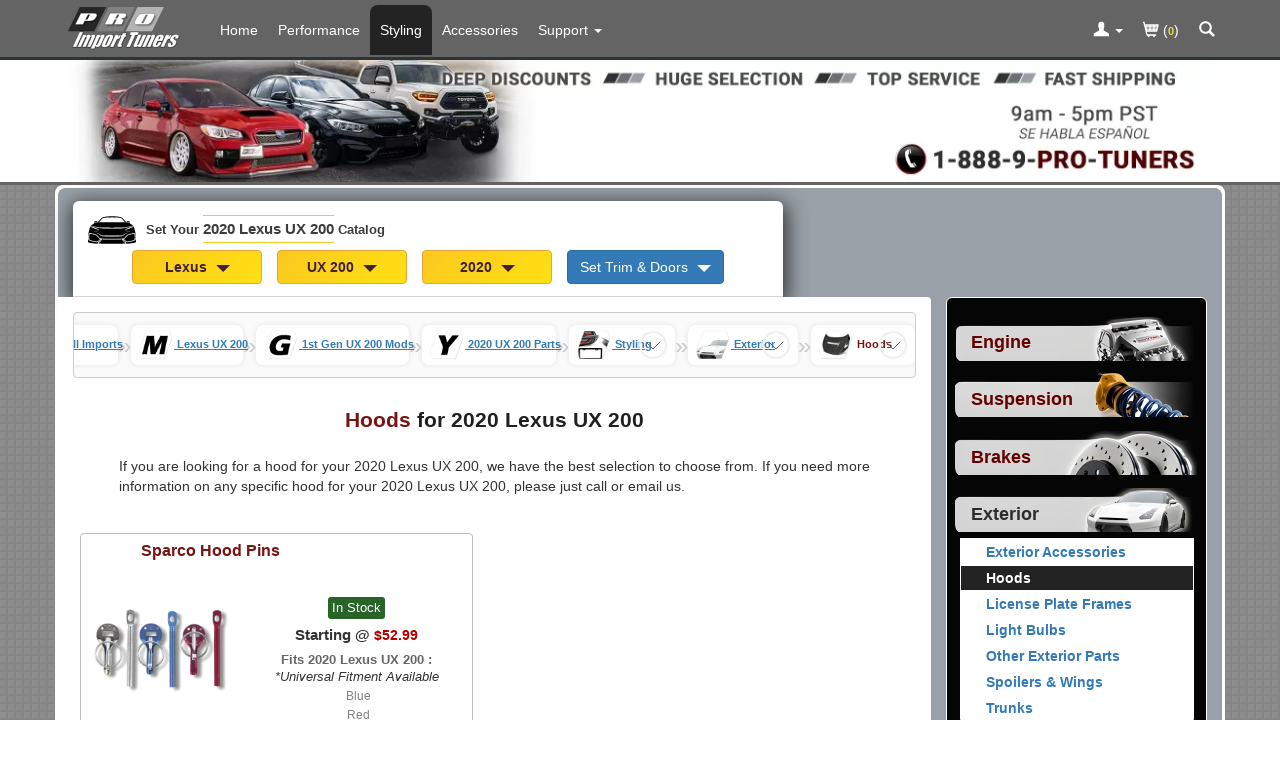

--- FILE ---
content_type: text/html; charset=ISO-8859-1
request_url: https://www.proimporttuners.com/parts/2020-lexus/ux-200-hood.html
body_size: 22759
content:
<!DOCTYPE html>
<html lang="en">
<head>
    <title>Hoods for 2020 Lexus UX 200</title>
    <meta http-equiv="Content-Type" content="text/html; charset=iso-8859-1" />
    <meta http-equiv="Content-Script-Type" content="text/javascript" />
    <meta http-equiv="Content-Style-Type" content="text/css" />
    <meta http-equiv="Content-Language" content="en-us" />
    <meta http-equiv="imagetoolbar" content="no" />
    <meta http-equiv="X-UA-Compatible" content="IE=edge">
    <meta name="robots" content="FOLLOW,INDEX" />
    <meta name="description" content="PRO Import Tuners offers a variety of Hoods for 2020 Lexus UX 200" />
    <meta name="copyright" content="&copy; 2005-2026 PRO Import Tuners" />
    <meta name="viewport" content="width=device-width, initial-scale=1.0, maximum-scale=1.0, minimum-scale=1.0">
    <meta property="og:image" content="https://www.proimporttuners.com/images/pit-logo-social.webp" />
    <meta property="og:image:type" content="image/webp" />
    <meta property="og:image:width" content="800" />
    <meta property="og:image:height" content="800" />
    <base href="https://www.proimporttuners.com/" />
    <link rel="canonical" href="https://www.proimporttuners.com/parts/2020-lexus/ux-200-hood.html" />
    <link rel="shortcut icon" href="favicon-pit-16.png" type="image/png" sizes="16x16" />
    <link rel="shortcut icon" href="favicon-pit-192.png" type="image/png" sizes="192x192" />

    <link rel="stylesheet" href="/includes/templates/template_default_responsive/css/clean-bootstrap.min.css?v=2" type="text/css" />
    <link rel="stylesheet"
        href="/includes/templates/template_default_responsive/css/common.css?v=44"
        type="text/css" />




<style>
    dialog::backdrop {
        background: rgba(0, 0, 0, 0.85);
        backdrop-filter: blur(3px);
    }
    dialog{
        animation: upMod 0.5s ease 0s 1 normal forwards;
        background-color: rgb(255, 255, 255);
        -webkit-box-shadow: 1px 1px 5px 5px rgba(255, 255, 255, 0.29);
        border-radius: 4px;
        border: 1px solid #ffff71;;
        min-height: 300px;
        max-width: 800px;
    }
    .overflow-visible{
        overflow: visible;
    }

    body {
        font-family:  sans-serif;
        text-align: left;
        background-color:  rgb(211, 211, 211);
    }

    .behind-nav{
        height:50px;
    }
    .in-stock{
        background-color: rgb(40, 100, 40); padding: 4px; border-radius: 3px; color:white;
    }
    .pre-stock{
        background-color: rgb(210, 210, 210); display: inline-block; padding: 4px; margin-top: 2px; border-radius: 3px; color: white; font-size: .8em;
    }
    @media screen and  ( min-width : 768px) {
        .behind-nav{
            height:55px;
        }

    }

    .containerGar {
        display: flex;
        justify-content: flex-start;
        align-items: flex-start; /* Align the grid container to the top */
        max-width: 1200px;
        /* background-color: blueviolet;*/
    }

    .gridGar {
        display: grid;
        grid-template-columns: repeat(2, minmax(0, 1fr)); /* Two columns by default */
        grid-gap: 5px; /* Set the gap between cells */
        justify-items: flex-start; /* Align cells to the left */
        align-items: flex-start; /* Align cells to the top */
        margin: 0 auto;
    }

    .cellGar {
        padding: 5px; /* Adjust the cell padding */
        /* background-color: #f1f1f1;*/
        text-align: center;
        display: flex;
        flex-direction: column; /* Arrange cell content vertically */
        justify-content: center;
        align-items: flex-start;
    }

    /* Media query for screens larger than 780px */
    @media (min-width: 768px) {
        .gridGar {
            grid-template-columns: repeat(4, max-content); /* Four columns for larger screens */
            grid-template-rows: repeat(1, minmax(0, 1fr)); /* One row for larger screens */
        }
    }

    @media (min-width: 768px) {
        .gridGar.proCiv {
            grid-template-columns: repeat(2, minmax(0, 1fr)); /* Two columns by default */
            grid-template-rows: repeat(1, minmax(0, 1fr)); /* One row for larger screens */
        }
    }

    .btn-gar{
        min-width: 130px;
    }
    .caret-gar{
       border-width: 7px 7px 0; margin-left: 5px !important;
    }

    .garage-set-your-car{
        color: rgb(60,60,60);
        font-size: .8em;
        font-weight: bold;
    }
    .garage-active-car{
        color: rgb(60,60,60);
        font-size: 1em;
        font-weight: bold;
    }
    .context-car-highlite{
        font-size: 1.1em;
        line-height: 2em;
        border-bottom: 1px solid rgb(250, 200, 32);
        border-top: 1px solid rgb(250, 200, 32);
        padding: 5px 0 5px 0;
    }

    .garage-bar{
        background-color: rgb(255,255,255);
        color: #ffffff;
        border-radius: 6px 6px 0 0;
        margin-top: 13px;
        padding: 0 15px 0 15px;
        max-width: 710px;
        border-bottom: 1px solid lightgrey;


        -webkit-box-shadow: 1px 5px 20px 3px rgba(0, 0, 0, 0.69);
        -moz-box-shadow: 1px 5px 20px 3px rgba(0, 0, 0, 0.69);
        box-shadow: 1px 5px 20px 3px rgba(0, 0, 0, 0.69);
    }
    .garage-button-spacing{
        margin-top: .1em;
        text-align: left;
    }

    .garage-car-in-button-spacing{
        margin-top: .1em;
        text-align: center;
    }
    @media screen and (min-width: 768px) {
        .garage-set-your-car{
            font-size: .95em;
        }
        .garage-bar{
            max-width: 710px;
        }
    }
    .garage-selection{
        margin-top: .5em;
        margin-bottom: .5em;
    }

    .image-carousel-in-modal {
        position: absolute; max-width: 700px; margin-left: auto; margin-right: auto; top: 0; left: 0; right: 0;
        z-index: 2000;
        display: flex;
        animation: upMod 0.5s ease 0s 1 normal forwards;
        background-color: rgb(255, 255, 255);
        -webkit-box-shadow: 1px 5px 20px 3px rgba(250, 250, 250, 0.69);
    }

    @keyframes upMod {
        from{opacity: 0;transform: scale(0);}
        to {opacity: 1;transform: scale(1);}
    }
    @media screen and  ( min-width : 992px) {
        .behind-nav{
            height:55px;
        }
    }
    .navbar-pro {
        background-color: rgb(100, 100, 100);
    }
    @media screen and (min-width:768px) {
        .navbar-pro .navbar-nav>li>a {
            color: #FFFFFF;
            margin-top: 5px;
            border-top-left-radius: 8px;
            border-top-right-radius: 8px;
            line-height: 20px;
            padding-left: 10px;  padding-right: 10px;        }
    }
    @media screen and  ( max-width : 991px) {
        .nav-pills > li > a {
            border-radius: 0;
            padding: 4px 0px 4px 10px;
            margin: 2px 1px 2px 1px;
            line-height: 23px;
        }
    }
    .catalogmenu_outer {
        text-align: left;
        background-color: rgb(5,5,5);
        border: 1px solid rgb(255, 255, 255);
        color: #ffffff;
        border-radius: 6px;
        padding: 8px;
        margin-right: auto;
        margin-left: auto;
        max-width: 268px;
    }
            .btn-warning{
        background: #f0ad4e;
        background: linear-gradient(135deg, rgb(250, 200, 32) 0%, rgb(255, 224, 19) 100%);
        color: rgb(65, 35, 56);
        font-weight: bold;
    }


    h1.pro_page_title{
        display: block;
        text-align: center;
        margin: 25px auto 0 auto;
        font-size: 1.5em;
        line-height: 1.6;
        font-weight: bold;
    }

    @media (max-width: 480px) {
        h1.pro_page_title {
            width: 315px;
            text-align: center;
            font-size: 1.3em;
            line-height: 1.4;
            margin: 14px auto 0 auto;
        }
    }
    .pro_page_title .title_ymm{color: rgb(32, 32, 32);}
    /*START: Should pull out: Breadcrumbs */
    .breadcrumbs {
        display: grid;
        background-color: rgb(250,250,250);
        border-radius: 4px;
        border: 1px solid rgb(205,205,205);
    }

    ::-webkit-scrollbar {
        height: 7px;
        width: 14px;
    }
    ::-webkit-scrollbar-track {
        background: #c7c7c7;
    }

    ::-webkit-scrollbar-thumb {
        border-radius: 3px;
        background: rgb(170,170,170);
    }


    .list {
        --nav-gap: 3ch;
        overflow-x: auto;
        display: flex;
        overscroll-behavior-x: contain;
        scroll-snap-type: x mandatory;
        scroll-snap-stop: always;
        scroll-behavior: smooth;
        padding: calc(var(--nav-gap) / 2);
        scroll-padding-inline: calc(var(--nav-gap) / 2);
        align-items: center;
        gap: var(--nav-gap);
        list-style: none;
        margin-bottom: 0;
    }

    .list > li:first-of-type:not(.crumb) a {
        display: inline-flex;
        align-items: center;
        gap: calc(var(--nav-gap) / 4);
    }

    @media (max-width: 480px) {
        .list > li:first-of-type:not(.crumb) a > .home-label {
            display: none;
        }
    }

    .list li a {
        text-decoration: underline;
        text-underline-offset: .25em;
        outline-offset: 5px;
    }

    @media (prefers-color-scheme: dark) {
        @supports ((-webkit-hyphens: none)) {
            .list li a[href] {
                color: #337ab7;
            }
        }
    }

    .crumb {
        display: inline-flex;
        align-items: center;
        gap: 10px;
        /*padding-left: 3px;*/
        /*border: 0 solid #e3e3e3;*/
        padding: 5px 8px 5px 8px;
        border-radius: 7px 7px 7px 7px;
        background-color: white;
        filter: drop-shadow(0px 0px 2px rgb(225,225,225))
    }




    .list > .crumb:last-of-type {
        scroll-snap-align: end;
    }

    .list > .crumb {
        scroll-snap-align: center;
    }

    .crumb > a {
        white-space: nowrap;
        font-size: 11px;
        font-weight: bold;
    }

    .crumb > a[aria-current="page"] {
        color: rgb(144,144,144);
        text-decoration: none;
    }
    .list > .crumb:last-of-type > a {
        color: rgb(120, 20, 20);
        text-decoration: none;

    }

    .crumb.tree-changed ~ * {
        display: none;
    }

    .crumb-separator {
        color: rgb(200,200,200);
        font-size: 1.7em;
    }

    .disguised-select {
        inline-size: 100%;
        block-size: 100%;
        opacity: .01;
        font-size: min(100%, 16px);
        padding: 10px;
    }


    .crumbicon {
        --size: 3ch;
        grid: [stack] var(--size) / [stack] var(--size);
        --icon-shadow-size: 0px;
        box-shadow: inset 0 0 0 var(--icon-shadow-size) currentColor;
        border-radius: 50%;
        place-items: center;
        display: grid;
        border: 2px solid rgb(240,240,240);
    }

    @media (prefers-reduced-motion: no-preference) {
        .crumbicon {
            transition: box-shadow .2s;
        }
    }

    .crumb:focus-within > .crumbicon, .crumb:hover > .crumbicon {
        --icon-shadow-size: 1px;
    }

    .crumb > .crumbicon:focus-within, .crumb > .crumbicon:hover {
        --icon-shadow-size: 2px;
    }

    .crumb > .crumbicon:focus-within svg, .crumb > .crumbicon:hover svg {
        stroke-width: 2px;
    }

    .crumbicon > * {
        grid-area: stack;
    }

    .crumbicon > svg {
        max-block-size: 100%;
        margin: calc(var(--nav-gap) / 4);
        stroke: rgb(100,100,100);
        fill: none;
        stroke-linecap: round;
        stroke-linejoin: round;
        stroke-width: 1px;
    }
    /*END: Should pull out: Breadcrumbs */
    .app-val{font-size: .88em;}
</style>    <script>
      // remote scripting library
      // (c) copyright 2005 modernmethod, inc
      var sajax_debug_mode = false;
      var sajax_request_type = "POST";

      function sajax_debug(text) {
        if (sajax_debug_mode)
          alert("RSD: " + text)
      }

      function sajax_init_object() {
        sajax_debug("sajax_init_object() called..")

        var A;
        try {
          A=new ActiveXObject("Msxml2.XMLHTTP");
        } catch (e) {
          try {
            A=new ActiveXObject("Microsoft.XMLHTTP");
          } catch (oc) {
            A=null;
          }
        }
        if(!A && typeof XMLHttpRequest != "undefined")
          A = new XMLHttpRequest();
        if (!A)
          sajax_debug("Could not create connection object.");
        return A;
      }

      function sajax_do_call(func_name, args) {
        var i, x, n;
        var uri;
        var post_data;

        uri = "/parts/2020-lexus/ux-200-hood.html";
        if (sajax_request_type == "GET") {
          if (uri.indexOf("?") == -1)
            uri = uri + "?rs=" + escape(func_name);
          else
            uri = uri + "&rs=" + escape(func_name);
          for (i = 0; i < args.length-1; i++)
            uri = uri + "&rsargs[]=" + escape(args[i]);
          uri = uri + "&rsrnd=" + new Date().getTime();
          post_data = null;
        } else {
          post_data = "rs=" + escape(func_name);
          for (i = 0; i < args.length-1; i++)
            post_data = post_data + "&rsargs[]=" + escape(args[i]);
        }

        x = sajax_init_object();
        x.open(sajax_request_type, uri, true);
        if (sajax_request_type == "POST") {
          x.setRequestHeader("Method", "POST " + uri + " HTTP/1.1");
          x.setRequestHeader("Content-Type", "application/x-www-form-urlencoded");
        }
        x.onreadystatechange = function() {
          if (x.readyState != 4)
            return;
          sajax_debug("received " + x.responseText);

          var status;
          var data;
          status = x.responseText.charAt(0);
          data = x.responseText.substring(2);
          if (status == "-")
            alert("Error: " + data);
          else
            args[args.length-1](data);
        }
        x.send(post_data);
        sajax_debug(func_name + " uri = " + uri + "/post = " + post_data);
        sajax_debug(func_name + " waiting..");
        delete x;
      }

      // wrapper for garage_get_years
      function x_garage_get_years() {
        sajax_do_call("garage_get_years", x_garage_get_years.arguments);
      }

      // wrapper for garage_get_doors_trim
      function x_garage_get_doors_trim() {
        sajax_do_call("garage_get_doors_trim", x_garage_get_doors_trim.arguments);
      }

      // wrapper for garage_set_doors_trim
      function x_garage_set_doors_trim() {
        sajax_do_call("garage_set_doors_trim", x_garage_set_doors_trim.arguments);
      }

      // wrapper for get_site_reviews
      function x_get_site_reviews() {
        sajax_do_call("get_site_reviews", x_get_site_reviews.arguments);
      }

      // wrapper for get_spotlight_display_payload
      function x_get_spotlight_display_payload() {
        sajax_do_call("get_spotlight_display_payload", x_get_spotlight_display_payload.arguments);
      }

      </script>
      <script src="/includes/templates/template_default_responsive/jscript/jscript_combo.js?v=80" defer></script>

    <!-- Global Site Tag (gtag.js) - Google Analytics and Google Ads -->
    <script async src="https://www.googletagmanager.com/gtag/js?id=G-07LWCD75F5"></script>
    <script>
        window.dataLayer = window.dataLayer || [];
        function gtag(){dataLayer.push(arguments);}

        /* See if the user already has already opted out of sharing for our site, and set gtag appropriately. Otherwise, allow sharing.
           If localStorage is not supported, do not do anything. Leave all settings at Google defaults. Probably best since any real browser
           with a real user behind it is going to support localStorage. */
        if (typeof localStorage !== "undefined") {
            /* First, treat a GPC (Global Privacy Control) setting the same as if the user had already opted out of sharing for our site.
               The browser's navigator.globalPrivacyControl will evaluate to true if the user does not want their data shared.
               The GPC setting will override whatever manual choice they make on our site. */
            if (navigator.globalPrivacyControl === true) {
                // Persist choice as if they had clicked on our opt out button.
                localStorage.setItem("pro_ccpa_cpra_consent", "opted_out");
            }

            let choice = localStorage.getItem("pro_ccpa_cpra_consent");

            if (choice == "opted_out") {
                // Use Google Consent Mode (V2) to deny sharing in default config if user has opted out.
                gtag('consent', 'default', {
                    ad_storage: 'denied',
                    analytics_storage: 'denied',
                    ad_user_data: 'denied',
                    ad_personalization: 'denied'
                });
            } else {
                // Use Google Consent Mode (V2) to allow sharing in default config if user has not opted out.
                gtag('consent', 'default', {
                    ad_storage: 'granted',
                    analytics_storage: 'granted',
                    ad_user_data: 'granted',
                    ad_personalization: 'granted'
                });
            }
        }

        gtag('js', new Date());

        gtag('config', 'G-07LWCD75F5', { 'anonymize_ip': true, 'allow_enhanced_conversions': true });
            </script>

    <script>
        /* Start: On Load Functional Garage*/
        var global_menu_loaded = false;
        var category_menu_copied = false;
        var buttonImgs;
        var last_part_selected_id = 0;
        var previous_part_selected = 0;
        var last_selected_attribute_id = -1;
        var last_app_selected_num_sub_trims = 0;
        var app_was_selected = 0;
        var global_garage_loaded = false;

        /* START: GARAGE: */
        var global_a_garage_has_inline_modal_turned_on = false;
        var global_active_garage_id = "";
        var global_did_set_no_submit = false;
        var global_is_in_bootstrap_modal  = 0;
        function garage_button_push_inline(garage_component, garage_id, is_in_boostrap_modal ){
            console.log(garage_component + "  the garage_id " + garage_id );
            if(!global_garage_loaded){
                alert("..Slow connection detected garage is still loading");
                return;
            }
        }
        /* END:GARAGE: */

        function dialogClickHandler(e) {
            if (e.target.tagName !== 'DIALOG')
                return;
            const rect = e.target.getBoundingClientRect();
            const clickedInDialog = (
                rect.top <= e.clientY &&
                e.clientY <= rect.top + rect.height &&
                rect.left <= e.clientX &&
                e.clientX <= rect.left + rect.width
            );
            if (clickedInDialog === false)
                e.target.close();
        }

        function toggleMatchingClass(contextClass, openClass){
            var elements = document.getElementsByClassName(contextClass);
            console.log(elements);
            [].forEach.call(elements,    function(element) {
                console.log("Trying to open " + contextClass +" with " + openClass);
                if(!element.classList.contains(openClass))
                    element.classList.add(openClass);
                else
                    element.classList.remove(openClass);
            });
        }

        function toggleNaVRightAway(contextClass, openClass){
            if(global_menu_loaded) {
                return; //past slow con can
            }
            toggleMatchingClass(contextClass, openClass);
        }

        /* START: CATEGORY */
        function categories_in_page_pop_up(launch_location) {
            const dialog = document.getElementById('categoriesModal');
            if (!global_menu_loaded) {
                window.location = "index.php?main_page=advanced_search";
                return;
            }
            if (launch_location === "nav_menu") {
                document.querySelector(".navbar-toggle").click();
            }
            if (!category_menu_copied) {
                document.getElementById('categoriesModalBody').innerHTML = document.getElementById('categories_menu').innerHTML;
                category_menu_copied = true;
            }
            const parentCategories = document.querySelectorAll('.parent-category');
            parentCategories.forEach(function(element) {
                element.addEventListener('click', function(e) {
                    window.location = this.getAttribute("data-url");
                });
            });
            dialog.showModal();
        }
        /*END: START Category*/
        let loadLib = (url) => {
            return new Promise((resolve, reject) => {
                let script = document.createElement('script');
                script.src = url;
                script.onload = () => {
                    resolve(url);
                }
                script.onerror = () => {
                    reject(url);
                }
                document.head.appendChild(script);
            })
        }
    </script>
</head>
<body class="" id="index"  style="background: url('/images/responsive/woven_pit.png')  repeat;">

    <div id="garage-top" ></div>
    
<div class="navbar navbar-fixed-top navbar-pro" role="navigation">
        <div class="container">
            <div class="navbar-header">
            	<a aria-label="Home Page For 2020 Lexus UX 200" class="navbar-brand hidden-xs" href="/parts/2020-lexus/ux-200-parts.html"> <img alt="Logo" height="58" width="120" class="hidden-inline-xs" src="/includes/templates/template_default_responsive/images/pit-logo-top.svg" /></a>
                <div class="row hidden-sm hidden-md hidden-lg" style="padding: 0px; margin: 0px;">
                	<div class="col-xs-4" style="padding: 0px; margin: 0px;">
                	 <a aria-label="Home Page For 2020 Lexus UX 200" class="navbar-brand" href="/parts/2020-lexus/ux-200-parts.html">
                    	<img alt="Logo" height="58" width="120"  class="hidden-inline-sm-md-lg" src="/includes/templates/template_default_responsive/images/pit-logo-top.svg" /></a>
                	</div>
                	<div class="col-xs-6" style="padding: 0px; margin: 0px;">
                		 <div class="visible-inline-xs-sm" style=" float: right;">
                            		                    <a aria-label="Contact Phone Number" href="tel:+1-805-926-2064" class="nav-icon-spacing"><div class="icon-container" ><svg class="icon icon-glyphicons-call-outgoing icon-top"  version="1.1" xmlns="http://www.w3.org/2000/svg" xmlns:xlink="http://www.w3.org/1999/xlink" viewBox="0 0 32 32">
				<path d="M23.463 20.572c0.343 0.245 0.427 0.737 0.128 1.035l-2.169 2.169c0 0-3.753 0.329-8.641-4.558s-4.558-8.641-4.558-8.641l2.168-2.169c0.299-0.298 0.778-0.226 1.023 0.117l1.854 2.583c0.246 0.343 0.179 0.844-0.12 1.142l-1.58 1.581c0.787 1.098 1.753 2.285 3.033 3.567s2.467 2.246 3.567 3.033l1.58-1.58c0.299-0.298 0.823-0.343 1.166-0.097l2.549 1.818zM17.941 14.059c-1.505-1.505-1.505-3.945 0-5.451s3.945-1.505 5.451 0c1.505 1.505 1.505 3.945 0 5.451s-3.946 1.505-5.451 0zM18.899 12.394l0.707 0.707c0.065 0.065 0.171 0.065 0.236 0l1.297-1.297 0.645 0.645c0.13 0.129 0.251 0.087 0.27-0.096l0.243-2.354c0.019-0.182-0.115-0.316-0.297-0.297l-2.354 0.244c-0.182 0.019-0.225 0.14-0.096 0.27l0.645 0.645-1.297 1.296c-0.065 0.065-0.065 0.171 0 0.236z"></path>
				</svg></div></a>
		                                                <a aria-label="Shopping Cart" href="/index.php?main_page=shopping_cart" class="nav-icon-spacing"><div class="icon-container" ><svg class="icon icon-glyphicons-shopping-cart icon-top  " version="1.1" xmlns="http://www.w3.org/2000/svg" xmlns:xlink="http://www.w3.org/1999/xlink" viewBox="0 0 32 32">
							<path d="M6.667 9.333c0 0.369 0.298 0.667 0.667 0.667h1.139l2.88 12c0.069 0.333 0.332 0.667 0.647 0.667h0.728c-0.037 0.105-0.061 0.216-0.061 0.333 0 0.552 0.448 1 1 1s1-0.448 1-1c0-0.117-0.024-0.229-0.061-0.333h3.456c-0.037 0.105-0.061 0.216-0.061 0.333 0 0.552 0.448 1 1 1s1-0.448 1-1c0-0.117-0.024-0.229-0.061-0.333h0.728c0.369 0 0.667-0.298 0.667-0.667s-0.298-0.667-0.667-0.667h-8.139l-0.631-2.667h9.771c0.313 0 0.583-0.217 0.651-0.522l1.333-6c0.043-0.197-0.005-0.404-0.131-0.562-0.127-0.157-0.319-0.249-0.521-0.249h-12.841l-0.511-2.154c-0.071-0.301-0.339-0.513-0.648-0.513h-1.667c-0.369 0-0.667 0.298-0.667 0.667zM21.333 15.333h0.243l-0.148 0.667h-0.095v-0.667zM21.333 14h0.539l-0.148 0.667h-0.391v-0.667zM21.333 12.667h0.836l-0.149 0.667h-0.687v-0.667zM20 16.667h0.667v0.667h-0.667v-0.667zM20 15.333h0.667v0.667h-0.667v-0.667zM20 14h0.667v0.667h-0.667v-0.667zM20 12.667h0.667v0.667h-0.667v-0.667zM18.667 16.667h0.667v0.667h-0.667v-0.667zM18.667 15.333h0.667v0.667h-0.667v-0.667zM18.667 14h0.667v0.667h-0.667v-0.667zM18.667 12.667h0.667v0.667h-0.667v-0.667zM17.333 16.667h0.667v0.667h-0.667v-0.667zM17.333 15.333h0.667v0.667h-0.667v-0.667zM17.333 14h0.667v0.667h-0.667v-0.667zM17.333 12.667h0.667v0.667h-0.667v-0.667zM16 16.667h0.667v0.667h-0.667v-0.667zM16 15.333h0.667v0.667h-0.667v-0.667zM16 14h0.667v0.667h-0.667v-0.667zM16 12.667h0.667v0.667h-0.667v-0.667zM14.667 16.667h0.667v0.667h-0.667v-0.667zM14.667 15.333h0.667v0.667h-0.667v-0.667zM14.667 14h0.667v0.667h-0.667v-0.667zM14.667 12.667h0.667v0.667h-0.667v-0.667zM13.333 16.667h0.667v0.667h-0.667v-0.667zM13.333 15.333h0.667v0.667h-0.667v-0.667zM13.333 14h0.667v0.667h-0.667v-0.667zM13.333 12.667h0.667v0.667h-0.667v-0.667zM12 16.667h0.667v0.667h-0.667v-0.667zM12 15.333h0.667v0.667h-0.667v-0.667zM12 14h0.667v0.667h-0.667v-0.667zM12 12.667h0.667v0.667h-0.667v-0.667zM11.106 15.333h0.227v0.667h-0.069l-0.159-0.667zM10.794 14h0.539v0.667h-0.385l-0.154-0.667zM10.497 12.667h0.836v0.667h-0.687l-0.149-0.667z"></path>
							</svg></div></a>
                             		                        <a aria-label="Categories and Search Pop Up For 2020 Lexus UX 200" onclick="javascript:categories_in_page_pop_up('in_page'); return false;" class="nav-icon-spacing" href="/pages-advanced_search/index.html" ><div class="icon-container" ><svg class="icon icon-glyphicons-search icon-top" version="1.1" xmlns="http://www.w3.org/2000/svg" xmlns:xlink="http://www.w3.org/1999/xlink" viewBox="0 0 32 32">
				<path d="M23.735 21.837l-3.919-3.919c0.637-0.987 1.014-2.16 1.014-3.421 0-3.49-2.841-6.329-6.331-6.329-3.491 0-6.329 2.839-6.329 6.329s2.839 6.33 6.329 6.33c1.261 0 2.433-0.375 3.421-1.013l3.919 3.919c0.13 0.131 0.345 0.131 0.475 0l1.421-1.421c0.131-0.13 0.131-0.343-0.001-0.474zM10.179 14.496c0-2.381 1.937-4.319 4.319-4.319s4.319 1.938 4.319 4.319c0 2.382-1.937 4.319-4.319 4.319-2.381 0.001-4.319-1.937-4.319-4.319z"></path>
				</svg></div></a>
                		                             </div>
                	</div>
                	<div class="col-xs-2" style="padding: 0px; margin: 0px;">
                		<button aria-label="Main Menu View More" type="button"  class="navbar-toggle"   data-toggle="collapse" data-target=".navbar-collapse">
                    		<span onclick="toggleNaVRightAway('collapse navbar-collapse','in')" class="icon-bar"></span> <span onclick="toggleNaVRightAway('collapse navbar-collapse','in')" class="icon-bar"></span> <span class="icon-bar"></span>
                		</button>
                	</div>
                </div>
            </div>

            <div class="collapse navbar-collapse">
                <ul class="nav navbar-nav">
                                        <li class="visible-inline-xs-sm" ><a aria-label="Categories and Search Pop Up For 2020 Lexus UX 200" title="Parts Categories"
                        href="javascript:categories_in_page_pop_up('nav_menu');">
                            Parts Categories <div class="icon-container" >	<svg class="icon icon-glyphicons-new-window "  >   <use xlink:href="/includes/templates/template_default_responsive/images/symbol-defs.svg#icon-glyphicons-new-window"></use></svg> </div></a></li>
                                        <li class="hidden-inline-xs-sm"><a aria-label="Home Page For 2020 Lexus UX 200"
                        href="/parts/2020-lexus/ux-200-parts.html">Home</a></li>
                    <li ><a  aria-label="Performance Parts For 2020 Lexus UX 200"
                        href="/parts/2020-lexus/ux-200-performance-parts.html">Performance</a></li>
                    <li class="active"><a aria-label="Styling Parts For 2020 Lexus UX 200"
                        href="/parts/2020-lexus/ux-200-styling-parts.html">Styling</a></li>
                    <li ><a aria-label="Accessories For 2020 Lexus UX 200"
                        href="/parts/2020-lexus/ux-200-accessories.html">Accessories</a></li>
                    <li class="dropdown"><a href="/pages-contact_us/index.html" aria-label="Customer Support Pages List"
                        onClick="toggleNaVRightAway('dropdown','open');"  class="dropdown-toggle" data-toggle="dropdown" ><span class="hidden-inline-xs-sm" >Support</span><span class="visible-inline-up-to-md">Support</span>
                            <b class="caret"></b></a>
                        <ul class="dropdown-menu">
                            <li class="dropdown-header" style="color: black; font-style: italic; font-size: 1em;">About</li>
                            <li><a href="/pages-import_aftermarket_parts/index.html">About Us</a></li>
                                                        <li><a href="/pages-reasons/index.html">Reasons to Shop Here</a></li>
                                                        <li><a href="/pages-privsec/index.html">Privacy and Security</a></li>
                            <li class="divider"></li>
                            <li class="dropdown-header" style="color: black; font-style: italic; font-size: 1em;">Other</li>
                            <li><a href="/pages-contact_us/index.html">Contact Us</a></li>
                            <li><a href="/pages-ordering_shipping/index.html">Ordering and
                                    Shipping</a></li>
                            <li><a href="/pages-international_orders/index.html">International
                                    Orders</a></li>
                            <li><a href="/pages-returns/index.html">Returns and Cancellations</a></li>
                                                        <li><a href="/pages-terms_conditions/index.html">Terms and
                                    Conditions</a></li>
                                                            <li class="dropdown-header" style="color: black; font-style: italic; font-size: 1em;">Guides</li>
                                                                <li><a href="/pages-upgrading_faq/index.html">Upgrading FAQ</a></li>
                                                    </ul></li>

                </ul>
                <ul class="nav navbar-nav navbar-right">
                    <li class="dropdown">
                        <a aria-label="Toggle Nav Menu For Account Related Links" href="https://www.proimporttuners.com/index.php?main_page=login" onClick="toggleNaVRightAway('dropdown','open'); return;" class="dropdown-toggle" data-toggle="dropdown">
                            <div class="icon-container" >	<svg class="icon icon-glyphicons-user icon-top-non-mobile"  >   <use xlink:href="/includes/templates/template_default_responsive/images/symbol-defs.svg#icon-glyphicons-user"></use></svg> </div>
                            <b class="caret"></b>                        </a>
                        <ul class="dropdown-menu">
                                      <li>
              <a href="https://www.proimporttuners.com/index.php?main_page=login&amp;next_page=account">
                  Login
              </a>
          </li>          <li>
              <a href="https://www.proimporttuners.com/index.php?main_page=wish_list&amp;context=onlysignup">
                  Create a PRO Account
              </a>
          </li>                        </ul>
                    </li>
                    <li><a href="/index.php?main_page=shopping_cart"><div class="icon-container" >	<svg class="icon icon-glyphicons-shopping-cart icon-top-non-mobile"  >   <use xlink:href="/includes/templates/template_default_responsive/images/symbol-defs.svg#icon-glyphicons-shopping-cart"></use></svg> </div>                            (<span style="font-weight: bold; font-size: .8em; color: rgb(228,226,58);">0</span>)</a></li>
                                        <li><a aria-label="Categories and Search Pop Up For 2020 Lexus UX 200" onClick="javascript:categories_in_page_pop_up('in_page'); return false;" href="/pages-advanced_search/index.html"> <div class="icon-container" >	<svg class="icon icon-glyphicons-search icon-top-non-mobile"  >   <use xlink:href="/includes/templates/template_default_responsive/images/symbol-defs.svg#icon-glyphicons-search"></use></svg> </div> </a></li>
                                    </ul>
            </div>
            <!-- /.nav-collapse -->

        </div>
        <!-- /.container -->

    </div>


<div id="behind_nav" class="behind-nav">&nbsp;</div>
    <script>
        let lazyLoadUnderFold = function(){
                        console.log("lazy load for under fold");
        };
        const behindNav = document.getElementById("behind_nav");
        let observer = new IntersectionObserver(function(entries) {
            if (!entries[0].isIntersecting) {
                setTimeout(function() {lazyLoadUnderFold();}, 200)
                observer.unobserve(behindNav);
            }
        },{threshold: 0.65});

        if(behindNav)
            observer.observe(behindNav)
    </script>

<div  style="background-color: white;  border-bottom: 3px solid #646464; ">
    <div class="container" >
        <div class="row">
            <div class="col-xs-12 col-sm-12 col-md-12 col-lg-12">
                <a aria-label="PRO Import Tuners Home Page" href="/">
                <picture>
                    <source media="(min-width:800px)" type="image/webp" width="1170" height="130" srcset="/images/spd/std/proimporttuner/wxh-1170x130/top-banner-large-all-pages.webp, /images/spd/std/proimporttuner/wxh-1170x130/top-banner-large-all-pagesx2.webp 2x">
                    <source media="(max-width:799px)" type="image/webp" width="877"  height="196" srcset="/images/spd/std/proimporttuner/wxh-877x196/top-banner-small-all-pages.webp">
                    <img class="img-responsive centered_img" width="1770" height="196" src="/images/spd/std/proimporttuner/wxh-1170x130/top-banner-large-all-pages.webp" alt="Part Upgrades and Mods at PRO Import Tuners">
                </picture>
                </a>
            </div>
        </div>
    </div>

</div>




    <!-- 99A0A7 -->
    <div class="container main-panel-border" >

        <div class="row" style="    background-color: #99A0A7;
                                                        border-top-left-radius: 8px;
                                                        border-top-right-radius: 8px;
                                                        " >
            <div class="col-xs-12 col-md-12"   style="  background-color: #99A0A7;
                                                        border-top-left-radius: 8px;
                                                        border-top-right-radius: 8px;
                                                        " >


                <!-- Garage Start-->
	<form name="car_type_module_form" action="index.php" method="get" >
		<div class="garage-cover-surround" onclick="garage_cancel_pushed()">		</div>		<div class="garage-bar"    >
			<div class="row " style="text-align: left;"> 
				<div class="col-xs-12  col-sm-12  col-md-12 col-lg-12" style="padding-top: 1em;"> 
 <div class="icon-container" >	<svg class="icon icon-glyphicons-car  "  >   <use xlink:href="/includes/templates/template_default_responsive/images/symbol-defs.svg#icon-glyphicons-car"></use></svg> </div><span class="garage-set-your-car" style="display: inline;">Set Your <span class="context-car-highlite">2020 Lexus UX 200</span> 
 Catalog </span> 
 				</div>          </div>			<div class="row " style="text-align: left; padding-bottom: .5em;"> 
				<div class="col-xs-12  col-sm-12 col-md-12 col-lg-12"  > 

<div class="containerGar">
  <div class="gridGar">
    <div class="cellGar">
       						<div class="" > 
							<div class="garage-make-processing" style="display: none;" >
								<img src="/images/ajax-loader.gif" /> Processing...
							</div>
 							<div class="btn-group garage-button-spacing garage-make-selection">
 								<button  onclick="garage_button_push_inline('make', 'main_garage', '' );" data-garage-id="main_garage" data-is-in-bootstrap-modal="" type="button" class="btn btn-warning   btn-md btn-gar  dropdown-toggle garage-make-button garage-to-modal" data-toggle="dropdown">
 									 Lexus <span  class="caret caret-gar" ></span>
 								</button>
                               <ul class="dropdown-menu garage-make-menu" style="left: 0px; right: auto;" role="menu">
 									<li style="text-align: left;"><a onclick="garage_component_selected(this,'make'); return false;" class="drop-make-menu-a" data-make="Acura" href="#make" >Acura</a></li>
 									<li style="text-align: left;"><a onclick="garage_component_selected(this,'make'); return false;" class="drop-make-menu-a" data-make="Audi" href="#make" >Audi</a></li>
 									<li style="text-align: left;"><a onclick="garage_component_selected(this,'make'); return false;" class="drop-make-menu-a" data-make="BMW" href="#make" >BMW</a></li>
 									<li style="text-align: left;"><a onclick="garage_component_selected(this,'make'); return false;" class="drop-make-menu-a" data-make="Genesis" href="#make" >Genesis</a></li>
 									<li style="text-align: left;"><a onclick="garage_component_selected(this,'make'); return false;" class="drop-make-menu-a" data-make="Honda" href="#make" >Honda</a></li>
 									<li style="text-align: left;"><a onclick="garage_component_selected(this,'make'); return false;" class="drop-make-menu-a" data-make="Hyundai" href="#make" >Hyundai</a></li>
 									<li style="text-align: left;"><a onclick="garage_component_selected(this,'make'); return false;" class="drop-make-menu-a" data-make="Infiniti" href="#make" >Infiniti</a></li>
 									<li style="text-align: left;"><a onclick="garage_component_selected(this,'make'); return false;" class="drop-make-menu-a" data-make="Kia" href="#make" >Kia</a></li>
 									<li style="text-align: left;"><a onclick="garage_component_selected(this,'make'); return false;" class="drop-make-menu-a" data-make="Lexus" href="#make" >Lexus</a></li>
 									<li style="text-align: left;"><a onclick="garage_component_selected(this,'make'); return false;" class="drop-make-menu-a" data-make="Mazda" href="#make" >Mazda</a></li>
 									<li style="text-align: left;"><a onclick="garage_component_selected(this,'make'); return false;" class="drop-make-menu-a" data-make="Mini" href="#make" >Mini</a></li>
 									<li style="text-align: left;"><a onclick="garage_component_selected(this,'make'); return false;" class="drop-make-menu-a" data-make="Mitsubishi" href="#make" >Mitsubishi</a></li>
 									<li style="text-align: left;"><a onclick="garage_component_selected(this,'make'); return false;" class="drop-make-menu-a" data-make="Nissan" href="#make" >Nissan</a></li>
 									<li style="text-align: left;"><a onclick="garage_component_selected(this,'make'); return false;" class="drop-make-menu-a" data-make="Porsche" href="#make" >Porsche</a></li>
 									<li style="text-align: left;"><a onclick="garage_component_selected(this,'make'); return false;" class="drop-make-menu-a" data-make="Scion" href="#make" >Scion</a></li>
 									<li style="text-align: left;"><a onclick="garage_component_selected(this,'make'); return false;" class="drop-make-menu-a" data-make="Subaru" href="#make" >Subaru</a></li>
 									<li style="text-align: left;"><a onclick="garage_component_selected(this,'make'); return false;" class="drop-make-menu-a" data-make="Toyota" href="#make" >Toyota</a></li>
 									<li style="text-align: left;"><a onclick="garage_component_selected(this,'make'); return false;" class="drop-make-menu-a" data-make="Volkswagen" href="#make" >Volkswagen</a></li>
 								</ul>
 							</div>
 						</div>

    </div>
    <div class="cellGar">
       						<div class="" > 
							<div class="garage-model-processing" style="display: none;" >
								<img src="/images/ajax-loader.gif" /> Processing...
							</div>
 							<div class="btn-group garage-button-spacing garage-model-selection">
 								<button  onclick="garage_button_push_inline('model', 'main_garage', '' );" data-garage-id="main_garage" data-is-in-bootstrap-modal="" type="button" class="btn btn-warning   btn-md btn-gar  dropdown-toggle garage-model-button garage-to-modal" data-toggle="dropdown">
 									 UX 200 <span  class="caret caret-gar" ></span>
 								</button>
                               <ul class="dropdown-menu garage-model-menu" style="left: auto; right: 0px;" role="menu">
 									<li style="text-align: left;"><a onclick="garage_component_selected(this,'model'); return false;" class="drop-model-menu-a" data-model="ES 250" href="#model" >ES 250</a></li>
 									<li style="text-align: left;"><a onclick="garage_component_selected(this,'model'); return false;" class="drop-model-menu-a" data-model="ES 300h" href="#model" >ES 300h</a></li>
 									<li style="text-align: left;"><a onclick="garage_component_selected(this,'model'); return false;" class="drop-model-menu-a" data-model="ES 350" href="#model" >ES 350</a></li>
 									<li style="text-align: left;"><a onclick="garage_component_selected(this,'model'); return false;" class="drop-model-menu-a" data-model="GS 200t" href="#model" >GS 200t</a></li>
 									<li style="text-align: left;"><a onclick="garage_component_selected(this,'model'); return false;" class="drop-model-menu-a" data-model="GS 300" href="#model" >GS 300</a></li>
 									<li style="text-align: left;"><a onclick="garage_component_selected(this,'model'); return false;" class="drop-model-menu-a" data-model="GS 350" href="#model" >GS 350</a></li>
 									<li style="text-align: left;"><a onclick="garage_component_selected(this,'model'); return false;" class="drop-model-menu-a" data-model="GS 400" href="#model" >GS 400</a></li>
 									<li style="text-align: left;"><a onclick="garage_component_selected(this,'model'); return false;" class="drop-model-menu-a" data-model="GS 430" href="#model" >GS 430</a></li>
 									<li style="text-align: left;"><a onclick="garage_component_selected(this,'model'); return false;" class="drop-model-menu-a" data-model="GS 450h" href="#model" >GS 450h</a></li>
 									<li style="text-align: left;"><a onclick="garage_component_selected(this,'model'); return false;" class="drop-model-menu-a" data-model="GS 460" href="#model" >GS 460</a></li>
 									<li style="text-align: left;"><a onclick="garage_component_selected(this,'model'); return false;" class="drop-model-menu-a" data-model="GSF" href="#model" >GSF</a></li>
 									<li style="text-align: left;"><a onclick="garage_component_selected(this,'model'); return false;" class="drop-model-menu-a" data-model="IS 200t" href="#model" >IS 200t</a></li>
 									<li style="text-align: left;"><a onclick="garage_component_selected(this,'model'); return false;" class="drop-model-menu-a" data-model="IS 250" href="#model" >IS 250</a></li>
 									<li style="text-align: left;"><a onclick="garage_component_selected(this,'model'); return false;" class="drop-model-menu-a" data-model="IS 300" href="#model" >IS 300</a></li>
 									<li style="text-align: left;"><a onclick="garage_component_selected(this,'model'); return false;" class="drop-model-menu-a" data-model="IS 350" href="#model" >IS 350</a></li>
 									<li style="text-align: left;"><a onclick="garage_component_selected(this,'model'); return false;" class="drop-model-menu-a" data-model="IS 500" href="#model" >IS 500</a></li>
 									<li style="text-align: left;"><a onclick="garage_component_selected(this,'model'); return false;" class="drop-model-menu-a" data-model="ISF" href="#model" >ISF</a></li>
 									<li style="text-align: left;"><a onclick="garage_component_selected(this,'model'); return false;" class="drop-model-menu-a" data-model="LC 500" href="#model" >LC 500</a></li>
 									<li style="text-align: left;"><a onclick="garage_component_selected(this,'model'); return false;" class="drop-model-menu-a" data-model="LS 500" href="#model" >LS 500</a></li>
 									<li style="text-align: left;"><a onclick="garage_component_selected(this,'model'); return false;" class="drop-model-menu-a" data-model="NX 200t" href="#model" >NX 200t</a></li>
 									<li style="text-align: left;"><a onclick="garage_component_selected(this,'model'); return false;" class="drop-model-menu-a" data-model="NX 250" href="#model" >NX 250</a></li>
 									<li style="text-align: left;"><a onclick="garage_component_selected(this,'model'); return false;" class="drop-model-menu-a" data-model="NX 300" href="#model" >NX 300</a></li>
 									<li style="text-align: left;"><a onclick="garage_component_selected(this,'model'); return false;" class="drop-model-menu-a" data-model="NX 300h" href="#model" >NX 300h</a></li>
 									<li style="text-align: left;"><a onclick="garage_component_selected(this,'model'); return false;" class="drop-model-menu-a" data-model="NX 350" href="#model" >NX 350</a></li>
 									<li style="text-align: left;"><a onclick="garage_component_selected(this,'model'); return false;" class="drop-model-menu-a" data-model="NX 350h" href="#model" >NX 350h</a></li>
 									<li style="text-align: left;"><a onclick="garage_component_selected(this,'model'); return false;" class="drop-model-menu-a" data-model="NX 450h" href="#model" >NX 450h</a></li>
 									<li style="text-align: left;"><a onclick="garage_component_selected(this,'model'); return false;" class="drop-model-menu-a" data-model="RC 200t" href="#model" >RC 200t</a></li>
 									<li style="text-align: left;"><a onclick="garage_component_selected(this,'model'); return false;" class="drop-model-menu-a" data-model="RC 300" href="#model" >RC 300</a></li>
 									<li style="text-align: left;"><a onclick="garage_component_selected(this,'model'); return false;" class="drop-model-menu-a" data-model="RC 350" href="#model" >RC 350</a></li>
 									<li style="text-align: left;"><a onclick="garage_component_selected(this,'model'); return false;" class="drop-model-menu-a" data-model="RCF" href="#model" >RCF</a></li>
 									<li style="text-align: left;"><a onclick="garage_component_selected(this,'model'); return false;" class="drop-model-menu-a" data-model="RX 350" href="#model" >RX 350</a></li>
 									<li style="text-align: left;"><a onclick="garage_component_selected(this,'model'); return false;" class="drop-model-menu-a" data-model="RX 350h" href="#model" >RX 350h</a></li>
 									<li style="text-align: left;"><a onclick="garage_component_selected(this,'model'); return false;" class="drop-model-menu-a" data-model="RX 450h" href="#model" >RX 450h</a></li>
 									<li style="text-align: left;"><a onclick="garage_component_selected(this,'model'); return false;" class="drop-model-menu-a" data-model="RX 500h" href="#model" >RX 500h</a></li>
 									<li style="text-align: left;"><a onclick="garage_component_selected(this,'model'); return false;" class="drop-model-menu-a" data-model="UX 200" href="#model" >UX 200</a></li>
 									<li style="text-align: left;"><a onclick="garage_component_selected(this,'model'); return false;" class="drop-model-menu-a" data-model="UX 250h" href="#model" >UX 250h</a></li>
 									<li style="text-align: left;"><a onclick="garage_component_selected(this,'model'); return false;" class="drop-model-menu-a" data-model="UX 300h" href="#model" >UX 300h</a></li>
 								</ul>
 							</div>
 						</div>

    </div>
    <div class="cellGar">
       						<div class="" > 
							<div class="garage-year-processing" style="display: none;" >
								<img src="/images/ajax-loader.gif" /> Processing...
							</div>
 							<div class="btn-group garage-button-spacing garage-year-selection">
 								<button  onclick="garage_button_push_inline('year', 'main_garage', '' );" data-garage-id="main_garage" data-is-in-bootstrap-modal="" type="button" class="btn btn-warning   btn-md btn-gar  dropdown-toggle garage-year-button garage-to-modal" data-toggle="dropdown">
 									 2020 <span  class="caret caret-gar" ></span>
 								</button>
                               <ul class="dropdown-menu garage-year-menu" style="left: 0px; right: auto;" role="menu">
 									<li style="text-align: left;"><a onclick="garage_component_selected(this,'year'); return false;" class="drop-year-menu-a" data-year="2022" href="#year" >2022</a></li>
 									<li style="text-align: left;"><a onclick="garage_component_selected(this,'year'); return false;" class="drop-year-menu-a" data-year="2021" href="#year" >2021</a></li>
 									<li style="text-align: left;"><a onclick="garage_component_selected(this,'year'); return false;" class="drop-year-menu-a" data-year="2020" href="#year" >2020</a></li>
 									<li style="text-align: left;"><a onclick="garage_component_selected(this,'year'); return false;" class="drop-year-menu-a" data-year="2019" href="#year" >2019</a></li>
 								</ul>
 							</div>
 						</div>

    </div>
    <div class="cellGar">
       						<div class="" > 
							<div class="garage-doors-trim-processing" style="display: none;" >
								<img src="/images/ajax-loader.gif" /> Processing...
							</div>
 							<div class="btn-group garage-button-spacing garage-doors-trim-selection">
 								<button  onclick="garage_button_push_inline('doors-trim', 'main_garage', '' );" data-garage-id="main_garage" data-is-in-bootstrap-modal="" type="button" class="btn btn-primary   btn-md btn-gar  dropdown-toggle garage-doors-trim-button garage-to-modal" data-toggle="dropdown">
 									 Set Trim & Doors <span  class="caret caret-gar" ></span>
 								</button>
                               <ul class="dropdown-menu garage-doors-trim-menu" style="left: auto; right: 0px;" role="menu">
 									<li style="text-align: left;"><a onclick="garage_component_selected(this,'doors-trim'); return false;" class="drop-doors-trim-menu-a" data-doors-trim="SUV_Base" href="#doors-trim" >Base - SUV</a></li>
 									<li style="text-align: left;"><a onclick="garage_component_selected(this,'doors-trim'); return false;" class="drop-doors-trim-menu-a" data-doors-trim="SUV_F SPORT" href="#doors-trim" >F SPORT - SUV</a></li>
 									<li style="text-align: left;"><a onclick="garage_component_selected(this,'doors-trim'); return false;" class="drop-doors-trim-menu-a" data-doors-trim="SUV_Luxury" href="#doors-trim" >Luxury - SUV</a></li>
 								</ul>
 							</div>
 						</div>

    </div>
  </div>
</div>
 					<!-- end of selections row (inner) -->
 				<!-- end of selections column  -->
				</div> 
 			<!-- end of garage label and selection wrapper  -->
 			</div> 
 		<!-- end of garage bar div -->
		</div> 
                        <input type='hidden' name='reset_car_type' value='0' />
                      <input type='hidden' name='page_context' value='hood'>
                      <input type='hidden' name='cPath' value='71_98'>
                      <input type='hidden' name='main_page' value='index'>
	</form>
<!-- END: Garage-->
            </div>
        </div>
        <div class="row" style="border-radius: 8px 8px 8px 8px;   background-color: #99A0A7">
            <div class="col-xs-12 col-md-9 col-lg-9"   style="  background-color: rgb(255,255,255);
                                                        border-top-left-radius: 0px;
                                                        border-top-right-radius: 4px;
                                                        border-bottom-left-radius: 4px;
                                                        border-bottom-right-radius: 4px;
                                                        padding-top: 15px;
                                                        " >

                <div class="primary-display-area" id="context_page_top" style="min-height: 500px;">
                    

<svg style="display: none">
      <symbol id="icon-dropdown-arrow">
        <title>A down arrow</title>
        <path d="M19 9l-7 7-7-7"></path>
      </symbol>
</svg> 
<nav class="breadcrumbs" role="navigation" itemscope itemtype="https://schema.org/BreadcrumbList"><ol class="list">

<li  class="crumb" itemprop="itemListElement" itemscope itemtype="https://schema.org/ListItem">
<a  href="/parts/import-parts.html"  itemprop="item">
<span ><img data-src="/images/categories/breadcrumb-category-h.gif" src="/images/categories/breadcrumb-category-h.gif" loading="lazy" class="lazyload img-responsive centered_image" style="width:33px;height: 30px;display: inline; margin-right: 2px;" alt="Home - All Imports  Catalog Car Context Image" title="Home - All Imports  Catalog Car Context Image"></span> <span  itemprop="name">Home - All Imports </span>
</a>
&nbsp;&nbsp;&nbsp;&nbsp;&nbsp;
<meta itemprop="position" content="1" />
</li>

<li class="crumb-separator" aria-hidden="true">&raquo;</li>

<li  class="crumb" itemprop="itemListElement" itemscope itemtype="https://schema.org/ListItem">
<a  href="/parts/lexus/ux-200-parts.html"  itemprop="item">
<span ><img data-src="/images/categories/breadcrumb-category-m.gif" src="/images/categories/breadcrumb-category-m.gif" loading="lazy" class="lazyload img-responsive centered_image" style="width:33px;height: 30px;display: inline; margin-right: 2px;" alt="Lexus UX 200 Catalog Car Context Image" title="Lexus UX 200 Catalog Car Context Image"></span> <span  itemprop="name">Lexus UX 200</span>
</a>
&nbsp;&nbsp;&nbsp;&nbsp;&nbsp;
<meta itemprop="position" content="2" />
</li>

<li class="crumb-separator" aria-hidden="true">&raquo;</li>

<li  class="crumb" itemprop="itemListElement" itemscope itemtype="https://schema.org/ListItem">
<a  href="/parts/a/gmm/1st-gen/lexus/ux-200/parts.html"  itemprop="item">
<span ><img data-src="/images/categories/breadcrumb-category-g.gif" src="/images/categories/breadcrumb-category-g.gif" loading="lazy" class="lazyload img-responsive centered_image" style="width:33px;height: 30px;display: inline; margin-right: 2px;" alt="1st Gen UX 200  Mods Catalog Car Context Image" title="1st Gen UX 200  Mods Catalog Car Context Image"></span> <span  itemprop="name">1st Gen UX 200  Mods</span>
</a>
&nbsp;&nbsp;&nbsp;&nbsp;&nbsp;
<meta itemprop="position" content="3" />
</li>

<li class="crumb-separator" aria-hidden="true">&raquo;</li>

<li  class="crumb" itemprop="itemListElement" itemscope itemtype="https://schema.org/ListItem">
<a  href="/parts/2020-lexus/ux-200-parts.html"  itemprop="item">
<span ><img data-src="/images/categories/breadcrumb-category-y.gif" src="/images/categories/breadcrumb-category-y.gif" loading="lazy" class="lazyload img-responsive centered_image" style="width:33px;height: 30px;display: inline; margin-right: 2px;" alt="2020 UX 200 Parts Catalog Car Context Image" title="2020 UX 200 Parts Catalog Car Context Image"></span> <span  itemprop="name">2020 UX 200 Parts</span>
</a>
&nbsp;&nbsp;&nbsp;&nbsp;&nbsp;
<meta itemprop="position" content="4" />
</li>

<li class="crumb-separator" aria-hidden="true">&raquo;</li>

<li  class="crumb" itemprop="itemListElement" itemscope itemtype="https://schema.org/ListItem">
<a  href="/parts/2020-lexus/ux-200-styling-parts.html"  itemprop="item">
<span ><img data-src="/images/categories/category-top-styling.gif" src="/images/categories/category-top-styling.gif" loading="lazy" class="lazyload img-responsive centered_image" style="width:33px;height: 30px;display: inline; margin-right: 2px;" alt="Styling Upgrade Path Image" title="Styling Upgrade Path Image"></span> <span  itemprop="name">Styling</span>
</a>
&nbsp;&nbsp;&nbsp;&nbsp;&nbsp;
<meta itemprop="position" content="5" />
<span class="crumbicon">
    <svg viewBox="0 0 24 24" width="24" height="24" aria-hidden="true">
    <use href="#icon-dropdown-arrow" />
    </svg>
    <select class="disguised-select" title="Navigate to another Upgrade Path in the same car part catalog">
      <option data-href="/parts/2020-lexus/ux-200-performance-parts.html" >Performance         </option>
      <option data-href="/parts/2020-lexus/ux-200-styling-parts.html" selected>Styling         </option>
      <option data-href="/parts/2020-lexus/ux-200-accessories.html" >Accessories         </option>
    </select>
</span>
</li>

<li class="crumb-separator" aria-hidden="true">&raquo;</li>

<li id="sec_to_last_bc" class="crumb" itemprop="itemListElement" itemscope itemtype="https://schema.org/ListItem">
<a  href="/parts/2020-lexus/ux-200-exterior.html"  itemprop="item">
<span ><img data-src="/images/categories/top-category-exterior-proimporttuner.gif" src="/images/categories/top-category-exterior-proimporttuner.gif" loading="lazy" class="lazyload img-responsive centered_image" style="width:33px;height: 30px;display: inline; margin-right: 2px;" alt="Exterior Parent Category Image" title="Exterior Parent Category Image"></span> <span  itemprop="name">Exterior</span>
</a>
&nbsp;&nbsp;&nbsp;&nbsp;&nbsp;
<meta itemprop="position" content="6" />
<span class="crumbicon">
    <svg viewBox="0 0 24 24" width="24" height="24" aria-hidden="true">
    <use href="#icon-dropdown-arrow" />
    </svg>
    <select class="disguised-select" title="Navigate to another top level category in the same car part catalog">
      <option data-href="/parts/2020-lexus/ux-200-engine.html" >Engine         </option>
      <option data-href="/parts/2020-lexus/ux-200-suspension.html" >Suspension         </option>
      <option data-href="/parts/2020-lexus/ux-200-brakes.html" >Brakes         </option>
      <option data-href="/parts/2020-lexus/ux-200-exterior.html" selected>Exterior         </option>
      <option data-href="/parts/2020-lexus/ux-200-wheels-lugs.html" >Wheels         </option>
      <option data-href="/parts/2020-lexus/ux-200-interior.html" >Interior         </option>
      <option data-href="/parts/2020-lexus/ux-200-misc-parts.html" >Misc         </option>
    </select>
</span>
</li>

<li class="crumb-separator" aria-hidden="true">&raquo;</li>

<li id="last_bc" class="crumb" itemprop="itemListElement" itemscope itemtype="https://schema.org/ListItem">
<a aria-current="page" href="/parts/2020-lexus/ux-200-hood.html"  itemprop="item">
<span ><img data-src="/images/categories/category-hoods.gif" src="/images/categories/category-hoods.gif" loading="lazy" class="lazyload img-responsive centered_image" style="width:33px;height: 30px;display: inline; margin-right: 2px;" alt="Hoods Category Image" title="Hoods Category Image"></span> <span  itemprop="name">Hoods</span>
</a>
&nbsp;&nbsp;&nbsp;&nbsp;&nbsp;
<meta itemprop="position" content="7" />
<span class="crumbicon">
    <svg viewBox="0 0 24 24" width="24" height="24" aria-hidden="true">
    <use href="#icon-dropdown-arrow" />
    </svg>
    <select class="disguised-select" title="Navigate to another category in the same car part catalog">
      <option data-href="/parts/2020-lexus/ux-200-exterior-accessory.html" >Exterior Accessories         </option>
      <option data-href="/parts/2020-lexus/ux-200-hood.html" selected>Hoods         </option>
      <option data-href="/parts/2020-lexus/ux-200-license-plate-frames.html" >License Plate Frames         </option>
      <option data-href="/parts/2020-lexus/ux-200-bulbs.html" >Light Bulbs         </option>
      <option data-href="/parts/2020-lexus/ux-200-other-exterior-parts.html" >Other Exterior Parts         </option>
      <option data-href="/parts/2020-lexus/ux-200-spoiler.html" >Spoilers & Wings         </option>
      <option data-href="/parts/2020-lexus/ux-200-trunk.html" >Trunks         </option>
    </select>
</span>
</li>

</ol></nav>
<script>
const crumbs         = document.querySelectorAll('.breadcrumbs select')
const allowedKeys    = new Set(['Tab', 'Enter', ' '])
const preventedKeys  = new Set(['ArrowUp', 'ArrowDown'])
let eleBC = document.getElementById('sec_to_last_bc');
if(eleBC === null)
    eleBC = document.getElementById('last_bc');
eleBC.scrollIntoView({ behavior: 'instant', inline: 'center', block: 'center' });
// watch crumbs for *full* changes,
// ensures it's not a user exploring options via keyboard
crumbs.forEach(nav => {
  let ignoreChange = false

  nav.addEventListener('change', e => {
    if (ignoreChange) return

    const selectElement = e.target;
    const choiceText = selectElement.value;
    const selectedIndex = selectElement.selectedIndex;
    const option = selectElement.options[selectedIndex];
    const choice = option.dataset.href; // Use the data-href attribute value
    
    
    const choiceUrl = option.dataset.href;
    console.log(choiceUrl);
    const crumb = option.closest('.crumb')

    // flag crumb so adjacent siblings can be hidden
    crumb.classList.add('tree-changed')

    // update crumb text to reflect the user's choice
    crumb.querySelector(':scope > a').textContent = '...loading... '+choiceText

    routePage(choice);
  })

  nav.addEventListener('keydown', ({ key }) => {
    if (preventedKeys.has(key))
      ignoreChange = true
    else if (allowedKeys.has(key))
      ignoreChange = false
  })
})

const routePage = route => {
  window.location = route;
  console.info('change path to: ', route);
}
        </script><h1 class="pro_page_title">Hoods<span class='title_ymm' > for 2020 Lexus UX 200</span> </h1><br/>
			<p>
				If you are looking for a hood for your 2020 Lexus UX 200, we have the best selection to choose from. If you need more information on any specific hood for your 2020 Lexus UX 200, please just call or email us.
			</p>
	<div class="row">
			<div class="col-xs-12 col-sm-5 paging-overview">

			</div>
			<div class="col-xs-12 col-sm-7">
				<div class="pull-right"  >

				</div>
		</div>
	</div>
      <div class="row"> 
      <div class="col-xs-12 col-sm-6 col-lg-6 " >
      <div class="product_listing_for_year" data-url="/parts/2020-lexus/ux-200-sparco-hood-pins.html"  >            <div class="ellipsis-container" style="padding: 5px 0 5px 0;">             <a class="product-list-part-title-for-year" style="display: block; width: 300px; margin: 0 auto;padding-left: 15px; text-align: left;" href="/parts/2020-lexus/ux-200-sparco-hood-pins.html">            <span>        Sparco            </span>        Hood Pins
    </a></div>          <div class="row" style="height: 150px; overflow: hidden;" >              <div class="col-xs-5 col-sm-5 col-lg-5" >
                  <div style="margin: 0 3px 0 3px" > 
                      <a href="/parts/2020-lexus/ux-200-sparco-hood-pins.html" >

<picture> <source  type="image/webp"   srcset="/images/spd/prod/582/mh-300/62162.webp , /images/spd/prod/582/mh-300/62162x2.webp 2x , /images/spd/prod/582/mh-300/62162x3.webp 3x " >
<img class=" 
                img-responsive centered_image image_thumb"  src="/images/spd/prod/582/mh-300/62162.webp"  width="400" height="300"  alt="General Representation 2020 Lexus UX 200 Sparco Hood Pins"  style="max-height: 150px; width: auto; max-width: 150px; padding-left: 2px;"  ></picture>                      </a>
                  </div> 
              </div>              <div class="col-xs-7 col-sm-7 col-lg-7" style="padding-left: 0;">
<span style='color: silver'><div style='margin-top: 5px; font-size: .9em;'><span class='in-stock' >In Stock</span></div></span>                  <div style="padding-top: 0.5em; "> 
                      <span style="font-weight: bold; font-size: 1.1em;" >Starting &#64;</span> <span class="our_price_product_listing_for_year">$52.99</span>
                  </div>

                  <div style="color: #666666; font-weight: bold; font-size: .95em; margin-top: 5px;" >                       Fits 2020 Lexus UX 200 :                  </div>                  <div style="font-size: .9em; margin: 0 0 2px 2px;">                  <i>*Universal Fitment Available</i>              </div>                  <div style="color: rgb(131,131,131);  font-size: .88em; margin: 2px 0 0 5px;">Blue </div>                  <div style="color: rgb(131,131,131);  font-size: .88em; margin: 2px 0 0 5px;">Red </div>                  <div style="color: rgb(131,131,131);  font-size: .88em; margin: 2px 0 0 5px;">Silver </div>              </div>          </div>          <div style="font-weight: bold; color: white; font-size: 14px; margin-top: 4px; background: #337ab7; border-radius: 3px;">              <div style="padding: 2px 0px 2px 0px;">
                  View Full Product Page 	                <span style="position: relative; top: -1px;">&nbsp;<div class="icon-container" >	<svg class="icon icon-glyphicons-chevron-right  "  >   <use xlink:href="/includes/templates/template_default_responsive/images/symbol-defs.svg#icon-glyphicons-chevron-right"></use></svg> </div></span>              </div>          </div>      </div>      </div>
      </div>	<div class="row" style="margin-top:1em;">
			<div class="col-xs-12 col-sm-5 paging-overview ">

		</div>
		<div class="col-xs-12 col-sm-7">
				<div class="pull-right">

				</div>
			</div>
	</div>
<br><br/><br/>
<div class="snippet_in_page_box centered-text readable-width"><div class="icon-container" >	<svg class="icon icon-glyphicons-unshare  icon-back-car-companion"  >   <use xlink:href="/includes/templates/template_default_responsive/images/symbol-defs.svg#icon-glyphicons-unshare"></use></svg> </div> <div class="icon-container" >	<svg class="icon icon-jay-car-sil  icon-black"  >   <use xlink:href="/includes/templates/template_default_responsive/images/symbol-defs.svg#icon-jay-car-sil"></use></svg> </div>&nbsp; <b>Don't have a 2020 Lexus UX 200?</b></div>
<div class="snippet_in_page_box centered-text safe-list-space readable-width">	<ul class="nav nav-pills nav-stacked">

<li> 	<a href="/parts/lexus/ux-200-hood.html" > All Lexus UX 200 Years</a></li>
<li> 	<a href="/parts/import-hood.html" >        All Imports</a></li>
	</ul> </div>                </div>
                <br/>


                
                 <div class="hidden-sm hidden-xs"><div class="row">
    <div class="col-xs-12 col-sm-12 centered-text">
        <div style="color: rgb(200,200,200);font-size: 24px;">Shop with Confidence</div>
    </div>
</div>
<div class="row" >
        <div class="col-xs-6 col-sm-3">
                            <a class="seal-entity" title="BBB Accredited Business" target="_blank" rel="noopener" href="/pages-reasons/index.html"><picture> <source  type="image/webp"   srcset="/images/spd/std/proimporttuner/wxh-108x90/bbb-badge.webp " >
<img loading="lazy" class="lazyload  centered_img"  src="[data-uri]" data-src="/images/spd/std/proimporttuner/wxh-108x90/bbb-badge.webp"  width="108" height="90"  alt="BBB Accredited Business: proimporttuner"  ></picture></a>
                                            </div>
        <div class="col-xs-6 col-sm-3">
            <a class="seal-entity" title="Authorized Dealer For All Product Lines" href="/pages-authorized_dealer/index.html"><picture> <source  type="image/webp"   srcset="/images/spd/std/proimporttuner/wxh-120x98/authorized-dealer-badge.webp " >
<img loading="lazy" class="lazyload  centered_img"  src="[data-uri]" data-src="/images/spd/std/proimporttuner/wxh-120x98/authorized-dealer-badge.webp"  width="120" height="98"  alt="Authorized Dealer: proimporttuner"  ></picture></a>
        </div>
        <div class="col-xs-12 col-sm-3">
            <a class="seal-entity" href="https://www.proimporttuners.com/pages-price_match/index.html"><picture> <source  type="image/webp"   srcset="/images/spd/std/proimporttuner/wxh-160x95/price-match-badge-page-bottom.webp " >
<img loading="lazy" class="lazyload  "  src="[data-uri]" data-src="/images/spd/std/proimporttuner/wxh-160x95/price-match-badge-page-bottom.webp"  width="160" height="95"  alt="110% Lowest Price Guarantee: proimporttuner"   ></picture></a>
        </div>
        <div class="clearfix visible-xs"></div>
        <div class="col-xs-12 col-sm-3">
            <a class="seal-entity" title="Comodo Sectigo Secure" href="/pages-privsec/index.html"><picture> <source  type="image/webp"   srcset="/images/spd/std/proimporttuner/wxh-150x90/comodo-seal.webp " >
<img loading="lazy" class="lazyload  "  src="[data-uri]" data-src="/images/spd/std/proimporttuner/wxh-150x90/comodo-seal.webp"  width="150" height="90"  alt="Comodo Sectigo Secure: proimporttuner"   ></picture></a>
        </div>
</div>
<br>
<div class="row">
	<div class="col-xs-12 col-sm-12 centered-text">
		<div style="color: rgb(200,200,200);font-size: 24px;">Payment Options</div>
	</div>
</div>
<div class="row">
    <div class="col-xs-12 col-sm-12">
        <picture> <source  type="image/webp"   srcset="/images/spd/std/proimporttuner/wxh-200x80/payment-options.webp " >
<img loading="lazy" class="lazyload  centered_image seal-entity"  src="[data-uri]" data-src="/images/spd/std/proimporttuner/wxh-200x80/payment-options.webp"  width="200" height="80"  alt="Payment Options: proimporttuner"  ></picture>    </div>
</div><hr/>

<div style="text-align: center; margin-bottom: 1em;">
    <div style="color: rgb(200,200,200); font-size: 24px;">Contact & Other Info</div>
</div>

<div class="centered-text" style="color: rgb(85,93,93);">Have Questions? Call or email us for prompt and friendly help.</div>
<div style="font-size: .9em; font-family: Arial, sans-serif;" class="centered-text">
    <div class="centered-text">
        Phone: 888-977-6886<br/>
        Email: customercare@proimporttuners.com    </div>

    <br/>
    <a href="#" onclick="document.getElementById('ccpa_cpra_pop_up').showModal(); return false;" title="CCPA / CPRA Opt-Out">Do Not Sell or Share My Personal Information (CCPA / CPRA Opt-Out)</a><br/>
    <br/>
    <a class="seal-entity" title="SEMA Member" target="_blank" rel="nofollow noopener" href="http://www.sema.org">
        <picture> <source  type="image/webp"   srcset="/images/spd/std/proimporttuner/wxh-100x120/sema-member.webp " >
<img loading="lazy" class="lazyload  centered_img"  src="[data-uri]" data-src="/images/spd/std/proimporttuner/wxh-100x120/sema-member.webp"  width="100" height="120"  alt="SEMA Member: proimporttuner"  ></picture>    </a>
    <br/>
    <b>Your source for Hoods for 2020 Lexus UX 200 </b>
    <br/>
</div>

<div class="row">
	<div class="col-xs-6 col-sm-3 centered-text">
		<a class="footer-links" title="Contact Us" href="/pages-contact_us/index.html">
			 <span class="glyphicon glyphicon-envelope"></span>Contact Us</a>
	</div>
	<div class="col-xs-6 col-sm-3 centered-text">
		<a class="footer-links" title="About Us" href="/pages-import_aftermarket_parts/index.html">
			<span class="glyphicon glyphicon-bullhorn"></span>About Us</a>
	</div>
	<div class="col-xs-6 col-sm-3 centered-text">
		<a class="footer-links" title="Privacy and Security" href="/pages-privsec/index.html">
			 <span class="glyphicon glyphicon-info-sign"></span>Privacy &#38; Security</a>
	</div>
	<div class="col-xs-6 col-sm-3 centered-text">
		<a class="footer-links" title="Terms and Conditions" href="/pages-terms_conditions/index.html">
			 <span class="glyphicon glyphicon-list-alt"></span>Terms and Conditions</a>
	</div>
    <div class="col-xs-6 col-sm-3 centered-text">
        <a class="footer-links" title="Ordering and Shipping" href="/pages-ordering_shipping/index.html">
             <span class="glyphicon glyphicon-list-alt"></span>Ordering and Shipping</a>
    </div>
    <div class="col-xs-6 col-sm-3 centered-text">
        <a class="footer-links" title="Returns and Cancellations" href="/pages-returns/index.html">
             <span class="glyphicon glyphicon-list-alt"></span>Returns and Cancellations</a>
    </div>
    <div class="col-xs-6 col-sm-3 centered-text">
        <a class="footer-links" title="International Orders" href="/pages-international_orders/index.html">
             <span class="glyphicon glyphicon-list-alt"></span>International Orders</a>
    </div>
    <div class="col-xs-6 col-sm-3 centered-text">
        <a class="footer-links" title="Reasons to Shop Here" href="/pages-reasons/index.html">
             <span class="glyphicon glyphicon-list-alt"></span>Reasons to Shop Here</a>
    </div>
</div>
<br/>
<br/>
<div class="readable-text-div centered-text" style="font-size: .9em; font-family: Arial, sans-serif;">
Copyright &copy; 2005-2026 Pinpoint Commerce LLC DBA PRO Import Tuners. All Rights Reserved.
Most original images and artwork &copy; Pinpoint Commerce LLC DBA PRO Import Tuners; other images are copyright of their respective owners.
January 18th, 2026.</div>
<br/></div> 

            </div>

            <!--/span-->
            <div class="col-xs-12 col-sm-12 col-md-3 col-lg-3" id="sidebar" style="background-color: #99A0A7; border-bottom-right-radius: 8px;">

                <div class="hidden-md hidden-lg" style="text-align: center; font-weight: bold; font-size: 2em; color: rgb(255,255,255); padding-top: .5em; padding-bottom: .5em;">
                     Parts Categories
                </div>

                <div style="width: 260; margin-right: auto; margin-left: auto;">
                    <div id="categories_menu">
<div  class="catalogmenu_outer" >
	<div class="catalogmenu_inner" >

	<div data-background-src="/images/responsive/engine-category-responsive.webp"  data-url="/parts/2020-lexus/ux-200-engine.html" class="parent-category" style="background: transparent;">
		<a  href="/parts/2020-lexus/ux-200-engine.html" aria-label="View sub categories for 2020 Lexus UX 200 Engine" title="2020 Lexus UX 200 Engine" >
			 Engine
		</a>
	</div> 
	<div data-background-src="/images/responsive/suspension-category-responsive-PIT.webp"  data-url="/parts/2020-lexus/ux-200-suspension.html" class="parent-category" style="background: transparent;">
		<a  href="/parts/2020-lexus/ux-200-suspension.html" aria-label="View sub categories for 2020 Lexus UX 200 Suspension" title="2020 Lexus UX 200 Suspension" >
			 Suspension
		</a>
	</div> 
	<div data-background-src="/images/responsive/brakes-category-responsive.webp"  data-url="/parts/2020-lexus/ux-200-brakes.html" class="parent-category" style="background: transparent;">
		<a  href="/parts/2020-lexus/ux-200-brakes.html" aria-label="View sub categories for 2020 Lexus UX 200 Brakes" title="2020 Lexus UX 200 Brakes" >
			 Brakes
		</a>
	</div> 
	<div data-background-src="/images/responsive/exterior-category-responsive-PIT.webp" data-url="/parts/2020-lexus/ux-200-exterior.html" class="parent-category-active" style="background: transparent">
		<a  class="active"  href="/parts/2020-lexus/ux-200-exterior.html" aria-label="Currently selected top level category is 2020 Lexus UX 200 Exterior" title="2020 Lexus UX 200 Exterior" >
			 Exterior
		</a>
	</div> 
		<ul class="nav nav-pills nav-stacked pro-nav-pills" >				<li > 
					<a href="/parts/2020-lexus/ux-200-exterior-accessory.html" aria-label="View products for category 2020 Lexus UX 200 Exterior Accessories" title="2020 Lexus UX 200 Exterior Accessories" >
						Exterior Accessories
					</a>
				</li> 
				<li  class="active" > 
					<a href="/parts/2020-lexus/ux-200-hood.html" aria-label="Currently viewing products for category 2020 Lexus UX 200 Hoods" title="2020 Lexus UX 200 Hoods" >
						Hoods
					</a>
				</li> 
				<li > 
					<a href="/parts/2020-lexus/ux-200-license-plate-frames.html" aria-label="View products for category 2020 Lexus UX 200 License Plate Frames" title="2020 Lexus UX 200 License Plate Frames" >
						License Plate Frames
					</a>
				</li> 
				<li > 
					<a href="/parts/2020-lexus/ux-200-bulbs.html" aria-label="View products for category 2020 Lexus UX 200 Light Bulbs" title="2020 Lexus UX 200 Light Bulbs" >
						Light Bulbs
					</a>
				</li> 
				<li > 
					<a href="/parts/2020-lexus/ux-200-other-exterior-parts.html" aria-label="View products for category 2020 Lexus UX 200 Other Exterior Parts" title="2020 Lexus UX 200 Other Exterior Parts" >
						Other Exterior Parts
					</a>
				</li> 
				<li > 
					<a href="/parts/2020-lexus/ux-200-spoiler.html" aria-label="View products for category 2020 Lexus UX 200 Spoilers & Wings" title="2020 Lexus UX 200 Spoilers & Wings" >
						Spoilers & Wings
					</a>
				</li> 
				<li > 
					<a href="/parts/2020-lexus/ux-200-trunk.html" aria-label="View products for category 2020 Lexus UX 200 Trunks" title="2020 Lexus UX 200 Trunks" >
						Trunks
					</a>
				</li> 
		</ul>
	<div data-background-src="/images/responsive/wheels-category-responsive-PIT.webp"  data-url="/parts/2020-lexus/ux-200-wheels-lugs.html" class="parent-category" style="background: transparent;">
		<a  href="/parts/2020-lexus/ux-200-wheels-lugs.html" aria-label="View sub categories for 2020 Lexus UX 200 Wheels" title="2020 Lexus UX 200 Wheels" >
			 Wheels
		</a>
	</div> 
	<div data-background-src="/images/responsive/interior-category-responsive-PIT.webp"  data-url="/parts/2020-lexus/ux-200-interior.html" class="parent-category" style="background: transparent;">
		<a  href="/parts/2020-lexus/ux-200-interior.html" aria-label="View sub categories for 2020 Lexus UX 200 Interior" title="2020 Lexus UX 200 Interior" >
			 Interior
		</a>
	</div> 
	<div data-background-src="/images/responsive/misc-category-responsive.webp"  data-url="/parts/2020-lexus/ux-200-misc-parts.html" class="parent-category" style="background: transparent;">
		<a  href="/parts/2020-lexus/ux-200-misc-parts.html" aria-label="View sub categories for 2020 Lexus UX 200 Misc" title="2020 Lexus UX 200 Misc" >
			 Misc
		</a>
	</div> 

	</div>

    
         <div class="centered-text readable-width" style="min-height: 510px;background-color: rgb(255,255,255); padding: 2px 2px 0 2px; border: 1px solid rgb(180,180,180); color: black; border-radius: 5px;"><div style="background: rgb(2,0,36);
color: rgb(255,255,255); font-weight: bold; border-bottom: 1px solid #a4a8ad; padding-bottom: 5px; padding-top: 5px;border-radius: 5px 5px 0 0">Trending / Popular Upgrades</div><style>.loader {
  border: 16px solid #f3f3f3; /* Light grey */
  border-top: 16px solid black; /* Blue */
  border-radius: 50%;
  width: 20px;
  height: 20px;
  animation: spin 900ms linear infinite;
}

@keyframes spin {
  0% { transform: rotate(0deg); }
  100% { transform: rotate(360deg); }
}
</style>
<div id="spotlight_display_spotlight_categories_bar" >    <div class="row">        <div class="col-xs-12 col-sm-2 col-md-2 col-lg-2">            <div class="loader"></div>        </div>        <div class=" col-xs-12 col-sm-8 col-md-8 col-lg-8">            <div style="text-align: left"><span style="font-weight: bold; font-size: .8em;"><br>...Loading Featured  Parts for your 2020 Lexus UX 200</span></div>        </div>    </div></div></div>
    
	<div class="centered-text">
		<br/>
		<div  >
			<a style="font-size: 1.2em; color: rgb(245,255,250); text-decoration: underline;" href="/pages-brands/index.html">Shop by Brand</a>
		</div>
		<br/>
	</div>

    
</div>
</div>


                </div>
                <br/>
            </div>

                            <div class="col-xs-12 col-sm-12 col-md-3 col-lg-3 pull-right reviews-and-social">
                    <div class="hidden-md hidden-lg centered-text">
                        <div style="color: rgb(200, 200, 200); font-size: 24px; margin-top: .5em;">Customer Reviews</div>
                    </div>
                    <div style=" text-align: center; width: 100%; margin-right: auto; margin-left: auto; margin-top: 1em;">
                        <picture> <source  type="image/webp"   srcset="/images/spd/std/proimporttuner/wxh-260x125/customers-love-us-all-pages.webp " >
<img loading="lazy" class="lazyload  img-responsive centered_image"  src="[data-uri]" data-src="/images/spd/std/proimporttuner/wxh-260x125/customers-love-us-all-pages.webp"  width="260" height="125"  alt="Our Customers Love Us - See our Reviews"  ></picture>
                        <div id="site_reviews_box"
                             style="background: rgb(255,255,255); border-radius: 5px; border: 1px solid transparent; margin-top: 1em;">

                            ...Loading Reviews                        </div>
                    </div>
                    <br/>
                    <div align="center"
                         style="margin: 14px auto 2px auto; max-width: 180px; padding: 2px 4px 2px 4px; background: white; border: 2px solid rgb(180,180,180);  border-radius: 6px; color: #FCFCFC; ">
                        <table>
                            <tr style="vertical-align: top;">
                                <td style="padding-left: 20px;">
                                    <a aria-label="Facebook account for PRO Import Tuners" target="_blank" href="https://facebook.com/proimporttuners"><div class="icon-container" >	<svg class="icon icon-facebook  icon-social-media"  >   <use xlink:href="/includes/templates/template_default_responsive/images/symbol-defs.svg#icon-facebook"></use></svg> </div></a>                                </td>
                                <td style="padding-left: 20px; padding-right: 20px;">
                                    <a aria-label="Instagram account for PRO Import Tuners" target="_blank" href="https://instagram.com/proimporttuners?ref=badge"><div class="icon-container" >	<svg class="icon icon-instagram  icon-social-media"  >   <use xlink:href="/includes/templates/template_default_responsive/images/symbol-defs.svg#icon-instagram"></use></svg> </div></a>                                </td>
                                                </tr>
                        </table>
                    </div>
                    <div class="hidden-md hidden-lg centered-text">
                        <hr/>
                    </div>
                </div>
                
            <!--/span-->
            <div class="col-xs-12 col-sm-12 hidden-md hidden-lg" style="background-color: rgb(255,255,255); border: 1px solid transparent; border-radius: 0px 0px 8px 8px">
                    <br/>
                    <footer>
                    <div class="row">
    <div class="col-xs-12 col-sm-12 centered-text">
        <div style="color: rgb(200,200,200);font-size: 24px;">Shop with Confidence</div>
    </div>
</div>
<div class="row" >
        <div class="col-xs-6 col-sm-3">
                            <a class="seal-entity" title="BBB Accredited Business" target="_blank" rel="noopener" href="/pages-reasons/index.html"><picture> <source  type="image/webp"   srcset="/images/spd/std/proimporttuner/wxh-108x90/bbb-badge.webp " >
<img loading="lazy" class="lazyload  centered_img"  src="[data-uri]" data-src="/images/spd/std/proimporttuner/wxh-108x90/bbb-badge.webp"  width="108" height="90"  alt="BBB Accredited Business: proimporttuner"  ></picture></a>
                                            </div>
        <div class="col-xs-6 col-sm-3">
            <a class="seal-entity" title="Authorized Dealer For All Product Lines" href="/pages-authorized_dealer/index.html"><picture> <source  type="image/webp"   srcset="/images/spd/std/proimporttuner/wxh-120x98/authorized-dealer-badge.webp " >
<img loading="lazy" class="lazyload  centered_img"  src="[data-uri]" data-src="/images/spd/std/proimporttuner/wxh-120x98/authorized-dealer-badge.webp"  width="120" height="98"  alt="Authorized Dealer: proimporttuner"  ></picture></a>
        </div>
        <div class="col-xs-12 col-sm-3">
            <a class="seal-entity" href="https://www.proimporttuners.com/pages-price_match/index.html"><picture> <source  type="image/webp"   srcset="/images/spd/std/proimporttuner/wxh-160x95/price-match-badge-page-bottom.webp " >
<img loading="lazy" class="lazyload  "  src="[data-uri]" data-src="/images/spd/std/proimporttuner/wxh-160x95/price-match-badge-page-bottom.webp"  width="160" height="95"  alt="110% Lowest Price Guarantee: proimporttuner"   ></picture></a>
        </div>
        <div class="clearfix visible-xs"></div>
        <div class="col-xs-12 col-sm-3">
            <a class="seal-entity" title="Comodo Sectigo Secure" href="/pages-privsec/index.html"><picture> <source  type="image/webp"   srcset="/images/spd/std/proimporttuner/wxh-150x90/comodo-seal.webp " >
<img loading="lazy" class="lazyload  "  src="[data-uri]" data-src="/images/spd/std/proimporttuner/wxh-150x90/comodo-seal.webp"  width="150" height="90"  alt="Comodo Sectigo Secure: proimporttuner"   ></picture></a>
        </div>
</div>
<br>
<div class="row">
	<div class="col-xs-12 col-sm-12 centered-text">
		<div style="color: rgb(200,200,200);font-size: 24px;">Payment Options</div>
	</div>
</div>
<div class="row">
    <div class="col-xs-12 col-sm-12">
        <picture> <source  type="image/webp"   srcset="/images/spd/std/proimporttuner/wxh-200x80/payment-options.webp " >
<img loading="lazy" class="lazyload  centered_image seal-entity"  src="[data-uri]" data-src="/images/spd/std/proimporttuner/wxh-200x80/payment-options.webp"  width="200" height="80"  alt="Payment Options: proimporttuner"  ></picture>    </div>
</div><hr/>

<div style="text-align: center; margin-bottom: 1em;">
    <div style="color: rgb(200,200,200); font-size: 24px;">Contact & Other Info</div>
</div>

<div class="centered-text" style="color: rgb(85,93,93);">Have Questions? Call or email us for prompt and friendly help.</div>
<div style="font-size: .9em; font-family: Arial, sans-serif;" class="centered-text">
    <div class="centered-text">
        Phone: 888-977-6886<br/>
        Email: customercare@proimporttuners.com    </div>

    <br/>
    <a href="#" onclick="document.getElementById('ccpa_cpra_pop_up').showModal(); return false;" title="CCPA / CPRA Opt-Out">Do Not Sell or Share My Personal Information (CCPA / CPRA Opt-Out)</a><br/>
    <br/>
    <a class="seal-entity" title="SEMA Member" target="_blank" rel="nofollow noopener" href="http://www.sema.org">
        <picture> <source  type="image/webp"   srcset="/images/spd/std/proimporttuner/wxh-100x120/sema-member.webp " >
<img loading="lazy" class="lazyload  centered_img"  src="[data-uri]" data-src="/images/spd/std/proimporttuner/wxh-100x120/sema-member.webp"  width="100" height="120"  alt="SEMA Member: proimporttuner"  ></picture>    </a>
    <br/>
    <b>Your source for Hoods for 2020 Lexus UX 200 </b>
    <br/>
</div>

<div class="row">
	<div class="col-xs-6 col-sm-3 centered-text">
		<a class="footer-links" title="Contact Us" href="/pages-contact_us/index.html">
			 <span class="glyphicon glyphicon-envelope"></span>Contact Us</a>
	</div>
	<div class="col-xs-6 col-sm-3 centered-text">
		<a class="footer-links" title="About Us" href="/pages-import_aftermarket_parts/index.html">
			<span class="glyphicon glyphicon-bullhorn"></span>About Us</a>
	</div>
	<div class="col-xs-6 col-sm-3 centered-text">
		<a class="footer-links" title="Privacy and Security" href="/pages-privsec/index.html">
			 <span class="glyphicon glyphicon-info-sign"></span>Privacy &#38; Security</a>
	</div>
	<div class="col-xs-6 col-sm-3 centered-text">
		<a class="footer-links" title="Terms and Conditions" href="/pages-terms_conditions/index.html">
			 <span class="glyphicon glyphicon-list-alt"></span>Terms and Conditions</a>
	</div>
    <div class="col-xs-6 col-sm-3 centered-text">
        <a class="footer-links" title="Ordering and Shipping" href="/pages-ordering_shipping/index.html">
             <span class="glyphicon glyphicon-list-alt"></span>Ordering and Shipping</a>
    </div>
    <div class="col-xs-6 col-sm-3 centered-text">
        <a class="footer-links" title="Returns and Cancellations" href="/pages-returns/index.html">
             <span class="glyphicon glyphicon-list-alt"></span>Returns and Cancellations</a>
    </div>
    <div class="col-xs-6 col-sm-3 centered-text">
        <a class="footer-links" title="International Orders" href="/pages-international_orders/index.html">
             <span class="glyphicon glyphicon-list-alt"></span>International Orders</a>
    </div>
    <div class="col-xs-6 col-sm-3 centered-text">
        <a class="footer-links" title="Reasons to Shop Here" href="/pages-reasons/index.html">
             <span class="glyphicon glyphicon-list-alt"></span>Reasons to Shop Here</a>
    </div>
</div>
<br/>
<br/>
<div class="readable-text-div centered-text" style="font-size: .9em; font-family: Arial, sans-serif;">
Copyright &copy; 2005-2026 Pinpoint Commerce LLC DBA PRO Import Tuners. All Rights Reserved.
Most original images and artwork &copy; Pinpoint Commerce LLC DBA PRO Import Tuners; other images are copyright of their respective owners.
January 18th, 2026.</div>
<br/>                    </footer>
            </div>
        </div>
        <!--/row-->


    </div>
    <!--/.container-->

    <!-- Modal -->
    <dialog id="categoriesModal"  aria-labelledby="categoriesModalLabel" aria-hidden="true">
        <div class="modal-header">
            <form method="dialog">
                <button class="close" style="outline: none;" aria-hidden="true">&times;</button>
            </form>
            <h4 class="modal-title centered-text" id="categoriesModalLabel" style="padding-left: 10px;">
                <b>Catalog</b>
            </h4>
             <div class="centered-text">		<span class="context-car-highlite car-bold-grey">2020 Lexus UX 200 		</span>	</div>        </div>
      <div id="searchModalBody" class="centered-text" style="padding-top: 5px; padding-bottom: 5px;">
            <form name="advanced_search" action="https://www.proimporttuners.com/pages-advanced_search_result/index.html" method="get"  class="form-inline" >            <input size="25" style="margin-right: 1em; margin-top: 5px; margin-bottom: 5px; width: 200px; display: inline" type="search" class="form-control" id="keyword-input" name="keyword" placeholder="Search Keyword">
            <button type="submit" style="margin-right: 1em;" class="btn btn-primary" title="Search" aria-label="Search" onclick="if (document.getElementById('keyword-input').value.trim().length < 1) return false;">Search</button>
            </form>
      </div>
      <div class="centered-text visible-xs-block visible-sm-block" >
            <h4>Browse Categories</h4>
      </div>
      <div id="categoriesModalBody" class="modal-body" style="background: url('/images/responsive/grey-bg.gif') repeat;">
      </div>
      <div class="modal-footer">
          <form method="dialog">
              <button class="btn btn-default" data-dismiss="modal">Close</button>
          </form>
      </div>
    </dialog>
    <script>
      const dialogCategories = document.getElementById('categoriesModal');
      dialogCategories.addEventListener('click', dialogClickHandler);
    </script>
    <!-- /.modal -->

    <!-- CCPA / CPRA Modal -->
    <dialog id="ccpa_cpra_pop_up" aria-labelledby="myModalLabelCCPA" aria-hidden="true">
        <div class="modal-header">
            <form method="dialog">
                <button class="close" style="outline: none;" aria-hidden="true">&times;</button>
            </form>
            <h4 class="modal-title" id="myModalLabelCCPA">CCPA / CPRA Opt-Out</h4>
        </div>
        <div class="modal-body">
            <b>Do Not Sell or Share My Personal Information</b><br/>
            <br/>
            If you are a California Resident, click the below button to change sharing your Personal Information with 3rd parties for purposes that are not Business Purposes. Please note we currently do not sell customer Personal Information and have never done so in the past.<br/>
            <br/>
            <div style="text-align: center;">
                <button id="ccpa_cpra_pop_up_button" onclick="ccpa_cpra_opt_out_toggle();" class="btn btn-default">Opt Out of Sharing</button>
            </div>
            <div id="ccpa_cpra_pop_up_status"></div>
        </div>
        <div class="modal-footer">
            <form method="dialog">
                <button class="btn btn-default">Close</button>
            </form>
        </div>
    </dialog>
    <script>
        // Add the modal click event handler.
        document.getElementById('ccpa_cpra_pop_up').addEventListener('click', dialogClickHandler);

        // Update the consent button text and status to be correct for the current choice.
        if (typeof localStorage !== "undefined") {
            let choice = localStorage.getItem("pro_ccpa_cpra_consent");

            if (choice == "opted_out") {
                document.getElementById('ccpa_cpra_pop_up_status').innerHTML = "<br/><em>Current Status: You have Opted Out of Sharing.</em>";
                document.getElementById('ccpa_cpra_pop_up_button').innerText = "Allow Sharing";
            } else if (choice == "sharing_ok" || choice == null) {
                document.getElementById('ccpa_cpra_pop_up_status').innerHTML = "<br/><em>Current Status: Sharing is Allowed.</em>";
                document.getElementById('ccpa_cpra_pop_up_button').innerText = "Opt Out of Sharing";
            }
        }
    </script>
    <!-- End CCPA / CPRA Modal -->
<script> var global_garage_data_rollback = {"garage_has_make_selected":true,"garage_has_model_selected":true,"garage_has_year_selected":true,"garage_make_selected":"Lexus","garage_model_selected":"UX 200","garage_year_selected":"2020","garage_doors_trim_selected":"Trim & Doors","pull_down_list_car_make_array":{"Acura":{"id":"Acura","text":"Acura"},"Audi":{"id":"Audi","text":"Audi"},"BMW":{"id":"BMW","text":"BMW"},"Genesis":{"id":"Genesis","text":"Genesis"},"Honda":{"id":"Honda","text":"Honda"},"Hyundai":{"id":"Hyundai","text":"Hyundai"},"Infiniti":{"id":"Infiniti","text":"Infiniti"},"Kia":{"id":"Kia","text":"Kia"},"Lexus":{"id":"Lexus","text":"Lexus"},"Mazda":{"id":"Mazda","text":"Mazda"},"Mini":{"id":"Mini","text":"Mini"},"Mitsubishi":{"id":"Mitsubishi","text":"Mitsubishi"},"Nissan":{"id":"Nissan","text":"Nissan"},"Porsche":{"id":"Porsche","text":"Porsche"},"Scion":{"id":"Scion","text":"Scion"},"Subaru":{"id":"Subaru","text":"Subaru"},"Toyota":{"id":"Toyota","text":"Toyota"},"Volkswagen":{"id":"Volkswagen","text":"Volkswagen"}},"pull_down_list_car_model_array":[{"id":"ES 250","text":"ES 250"},{"id":"ES 300h","text":"ES 300h"},{"id":"ES 350","text":"ES 350"},{"id":"GS 200t","text":"GS 200t"},{"id":"GS 300","text":"GS 300"},{"id":"GS 350","text":"GS 350"},{"id":"GS 400","text":"GS 400"},{"id":"GS 430","text":"GS 430"},{"id":"GS 450h","text":"GS 450h"},{"id":"GS 460","text":"GS 460"},{"id":"GSF","text":"GSF"},{"id":"IS 200t","text":"IS 200t"},{"id":"IS 250","text":"IS 250"},{"id":"IS 300","text":"IS 300"},{"id":"IS 350","text":"IS 350"},{"id":"IS 500","text":"IS 500"},{"id":"ISF","text":"ISF"},{"id":"LC 500","text":"LC 500"},{"id":"LS 500","text":"LS 500"},{"id":"NX 200t","text":"NX 200t"},{"id":"NX 250","text":"NX 250"},{"id":"NX 300","text":"NX 300"},{"id":"NX 300h","text":"NX 300h"},{"id":"NX 350","text":"NX 350"},{"id":"NX 350h","text":"NX 350h"},{"id":"NX 450h","text":"NX 450h"},{"id":"RC 200t","text":"RC 200t"},{"id":"RC 300","text":"RC 300"},{"id":"RC 350","text":"RC 350"},{"id":"RCF","text":"RCF"},{"id":"RX 350","text":"RX 350"},{"id":"RX 350h","text":"RX 350h"},{"id":"RX 450h","text":"RX 450h"},{"id":"RX 500h","text":"RX 500h"},{"id":"UX 200","text":"UX 200"},{"id":"UX 250h","text":"UX 250h"},{"id":"UX 300h","text":"UX 300h"}],"pull_down_list_year_array":[{"id":2022,"text":2022},{"id":2021,"text":2021},{"id":2020,"text":2020},{"id":2019,"text":2019}],"pull_down_list_car_doors_trim_array":[{"id":"SUV_Base","text":"Base - SUV"},{"id":"SUV_F SPORT","text":"F SPORT - SUV"},{"id":"SUV_Luxury","text":"Luxury - SUV"}],"map_make_to_models_array":{"Acura":[{"id":"CL","text":"CL"},{"id":"ILX","text":"ILX"},{"id":"Integra","text":"Integra"},{"id":"MDX","text":"MDX"},{"id":"NSX","text":"NSX"},{"id":"RDX","text":"RDX"},{"id":"RSX","text":"RSX"},{"id":"TL","text":"TL"},{"id":"TLX","text":"TLX"},{"id":"TSX","text":"TSX"}],"Audi":[{"id":"A3","text":"A3"},{"id":"A4","text":"A4"},{"id":"A5","text":"A5"},{"id":"A6","text":"A6"},{"id":"A7","text":"A7"},{"id":"R8","text":"R8"},{"id":"RS3","text":"RS3"},{"id":"RS5","text":"RS5"},{"id":"RS6","text":"RS6"},{"id":"RS7","text":"RS7"},{"id":"S3","text":"S3"},{"id":"S4","text":"S4"},{"id":"S5","text":"S5"},{"id":"S6","text":"S6"},{"id":"S7","text":"S7"},{"id":"TT","text":"TT"},{"id":"TT RS","text":"TT RS"},{"id":"TTS","text":"TTS"}],"BMW":[{"id":"2 Series","text":"2 Series"},{"id":"2 Series Gran Coupe","text":"2 Series Gran Coupe"},{"id":"2 Series M2","text":"2 Series M2"},{"id":"3 Series","text":"3 Series"},{"id":"3 Series M3","text":"3 Series M3"},{"id":"4 Series","text":"4 Series"},{"id":"4 Series Gran Coupe","text":"4 Series Gran Coupe"},{"id":"4 Series M4","text":"4 Series M4"},{"id":"5 Series","text":"5 Series"},{"id":"5 Series M5","text":"5 Series M5"},{"id":"6 Series","text":"6 Series"},{"id":"6 Series Gran Coupe","text":"6 Series Gran Coupe"},{"id":"6 Series M6","text":"6 Series M6"},{"id":"7 Series","text":"7 Series"},{"id":"8 Series","text":"8 Series"},{"id":"8 Series Gran Coupe","text":"8 Series Gran Coupe"},{"id":"8 Series M8","text":"8 Series M8"},{"id":"X2","text":"X2"},{"id":"X3","text":"X3"},{"id":"X3 M","text":"X3 M"},{"id":"X4","text":"X4"},{"id":"X4 M","text":"X4 M"},{"id":"X5","text":"X5"},{"id":"X5 M","text":"X5 M"},{"id":"X6","text":"X6"},{"id":"X6 M","text":"X6 M"},{"id":"XM","text":"XM"},{"id":"Z4","text":"Z4"}],"Genesis":[{"id":"G70","text":"G70"}],"Honda":[{"id":"Accord","text":"Accord"},{"id":"Civic","text":"Civic"},{"id":"CRV","text":"CRV"},{"id":"CRX","text":"CRX"},{"id":"CRZ","text":"CRZ"},{"id":"Del Sol","text":"Del Sol"},{"id":"Element","text":"Element"},{"id":"Fit","text":"Fit"},{"id":"HRV","text":"HRV"},{"id":"Odyssey","text":"Odyssey"},{"id":"Passport","text":"Passport"},{"id":"Pilot","text":"Pilot"},{"id":"Prelude","text":"Prelude"},{"id":"Ridgeline","text":"Ridgeline"},{"id":"S2000","text":"S2000"}],"Hyundai":[{"id":"Accent","text":"Accent"},{"id":"Elantra","text":"Elantra"},{"id":"Elantra GT","text":"Elantra GT"},{"id":"Genesis","text":"Genesis"},{"id":"Kona","text":"Kona"},{"id":"Santa Cruz","text":"Santa Cruz"},{"id":"Santa Fe","text":"Santa Fe"},{"id":"Santa Fe Sport","text":"Santa Fe Sport"},{"id":"Sonata","text":"Sonata"},{"id":"Tiburon","text":"Tiburon"},{"id":"Tucson","text":"Tucson"},{"id":"Veloster","text":"Veloster"}],"Infiniti":[{"id":"G35","text":"G35"},{"id":"G37","text":"G37"},{"id":"Q50","text":"Q50"},{"id":"Q60","text":"Q60"},{"id":"QX50","text":"QX50"},{"id":"QX60","text":"QX60"},{"id":"QX80","text":"QX80"}],"Kia":[{"id":"Forte","text":"Forte"},{"id":"K4","text":"K4"},{"id":"K5","text":"K5"},{"id":"Niro","text":"Niro"},{"id":"Optima","text":"Optima"},{"id":"Rio","text":"Rio"},{"id":"Sorento","text":"Sorento"},{"id":"Soul","text":"Soul"},{"id":"Sportage","text":"Sportage"},{"id":"Stinger","text":"Stinger"},{"id":"Telluride","text":"Telluride"}],"Lexus":[{"id":"ES 250","text":"ES 250"},{"id":"ES 300h","text":"ES 300h"},{"id":"ES 350","text":"ES 350"},{"id":"GS 200t","text":"GS 200t"},{"id":"GS 300","text":"GS 300"},{"id":"GS 350","text":"GS 350"},{"id":"GS 400","text":"GS 400"},{"id":"GS 430","text":"GS 430"},{"id":"GS 450h","text":"GS 450h"},{"id":"GS 460","text":"GS 460"},{"id":"GSF","text":"GSF"},{"id":"IS 200t","text":"IS 200t"},{"id":"IS 250","text":"IS 250"},{"id":"IS 300","text":"IS 300"},{"id":"IS 350","text":"IS 350"},{"id":"IS 500","text":"IS 500"},{"id":"ISF","text":"ISF"},{"id":"LC 500","text":"LC 500"},{"id":"LS 500","text":"LS 500"},{"id":"NX 200t","text":"NX 200t"},{"id":"NX 250","text":"NX 250"},{"id":"NX 300","text":"NX 300"},{"id":"NX 300h","text":"NX 300h"},{"id":"NX 350","text":"NX 350"},{"id":"NX 350h","text":"NX 350h"},{"id":"NX 450h","text":"NX 450h"},{"id":"RC 200t","text":"RC 200t"},{"id":"RC 300","text":"RC 300"},{"id":"RC 350","text":"RC 350"},{"id":"RCF","text":"RCF"},{"id":"RX 350","text":"RX 350"},{"id":"RX 350h","text":"RX 350h"},{"id":"RX 450h","text":"RX 450h"},{"id":"RX 500h","text":"RX 500h"},{"id":"UX 200","text":"UX 200"},{"id":"UX 250h","text":"UX 250h"},{"id":"UX 300h","text":"UX 300h"}],"Mazda":[{"id":"CX3","text":"CX3"},{"id":"CX5","text":"CX5"},{"id":"CX50","text":"CX50"},{"id":"MAZDA2","text":"MAZDA2"},{"id":"MAZDA3","text":"MAZDA3"},{"id":"MAZDA6","text":"MAZDA6"},{"id":"Miata MX5","text":"Miata MX5"},{"id":"Protege","text":"Protege"},{"id":"Protege5","text":"Protege5"},{"id":"RX7","text":"RX7"},{"id":"RX8","text":"RX8"}],"Mini":[{"id":"Cooper","text":"Cooper"},{"id":"Cooper Clubman","text":"Cooper Clubman"},{"id":"Cooper Countryman","text":"Cooper Countryman"},{"id":"Cooper Hardtop","text":"Cooper Hardtop"}],"Mitsubishi":[{"id":"3000GT","text":"3000GT"},{"id":"Eclipse","text":"Eclipse"},{"id":"Galant","text":"Galant"},{"id":"Lancer","text":"Lancer"},{"id":"Lancer Evo","text":"Lancer Evo"}],"Nissan":[{"id":"240SX","text":"240SX"},{"id":"300ZX","text":"300ZX"},{"id":"350Z","text":"350Z"},{"id":"370Z","text":"370Z"},{"id":"Altima","text":"Altima"},{"id":"Armada","text":"Armada"},{"id":"Cube","text":"Cube"},{"id":"Frontier","text":"Frontier"},{"id":"GTR","text":"GTR"},{"id":"Juke","text":"Juke"},{"id":"Maxima","text":"Maxima"},{"id":"Pathfinder","text":"Pathfinder"},{"id":"Sentra","text":"Sentra"},{"id":"Titan","text":"Titan"},{"id":"Versa","text":"Versa"},{"id":"Xterra","text":"Xterra"},{"id":"Z","text":"Z"}],"Porsche":[{"id":"718 Boxster","text":"718 Boxster"},{"id":"718 Cayman","text":"718 Cayman"},{"id":"911","text":"911"},{"id":"Boxster","text":"Boxster"},{"id":"Cayman","text":"Cayman"}],"Scion":[{"id":"FRS","text":"FRS"},{"id":"iA","text":"iA"},{"id":"iM","text":"iM"},{"id":"iQ","text":"iQ"},{"id":"tC","text":"tC"},{"id":"xB","text":"xB"},{"id":"xD","text":"xD"}],"Subaru":[{"id":"Ascent","text":"Ascent"},{"id":"BRZ","text":"BRZ"},{"id":"Crosstrek","text":"Crosstrek"},{"id":"Forester","text":"Forester"},{"id":"Impreza","text":"Impreza"},{"id":"Legacy","text":"Legacy"},{"id":"Outback","text":"Outback"},{"id":"WRX","text":"WRX"},{"id":"WRX STI","text":"WRX STI"}],"Toyota":[{"id":"4Runner","text":"4Runner"},{"id":"86","text":"86"},{"id":"Avalon","text":"Avalon"},{"id":"Camry","text":"Camry"},{"id":"Celica","text":"Celica"},{"id":"CHR","text":"CHR"},{"id":"Corolla","text":"Corolla"},{"id":"Corolla Cross","text":"Corolla Cross"},{"id":"Corolla iM","text":"Corolla iM"},{"id":"Crown","text":"Crown"},{"id":"FJ Cruiser","text":"FJ Cruiser"},{"id":"GR Corolla","text":"GR Corolla"},{"id":"GR Supra","text":"GR Supra"},{"id":"GR86","text":"GR86"},{"id":"Grand Highlander","text":"Grand Highlander"},{"id":"Highlander","text":"Highlander"},{"id":"Land Cruiser","text":"Land Cruiser"},{"id":"Matrix","text":"Matrix"},{"id":"MR2","text":"MR2"},{"id":"MR2 Spyder","text":"MR2 Spyder"},{"id":"Prius","text":"Prius"},{"id":"Prius Prime","text":"Prius Prime"},{"id":"RAV4","text":"RAV4"},{"id":"RAV4 Prime","text":"RAV4 Prime"},{"id":"Sequoia","text":"Sequoia"},{"id":"Sienna","text":"Sienna"},{"id":"Supra","text":"Supra"},{"id":"Tacoma","text":"Tacoma"},{"id":"Tundra","text":"Tundra"},{"id":"Venza","text":"Venza"},{"id":"Yaris","text":"Yaris"},{"id":"Yaris iA","text":"Yaris iA"}],"Volkswagen":[{"id":"Beetle","text":"Beetle"},{"id":"Golf","text":"Golf"},{"id":"Golf GTI","text":"Golf GTI"},{"id":"Golf R","text":"Golf R"},{"id":"Jetta","text":"Jetta"},{"id":"Jetta GLI","text":"Jetta GLI"},{"id":"Passat","text":"Passat"},{"id":"Tiguan","text":"Tiguan"}]}};  var global_garage_active = {"garage_has_make_selected":true,"garage_has_model_selected":true,"garage_has_year_selected":true,"garage_make_selected":"Lexus","garage_model_selected":"UX 200","garage_year_selected":"2020","garage_doors_trim_selected":"Trim & Doors","pull_down_list_car_make_array":{"Acura":{"id":"Acura","text":"Acura"},"Audi":{"id":"Audi","text":"Audi"},"BMW":{"id":"BMW","text":"BMW"},"Genesis":{"id":"Genesis","text":"Genesis"},"Honda":{"id":"Honda","text":"Honda"},"Hyundai":{"id":"Hyundai","text":"Hyundai"},"Infiniti":{"id":"Infiniti","text":"Infiniti"},"Kia":{"id":"Kia","text":"Kia"},"Lexus":{"id":"Lexus","text":"Lexus"},"Mazda":{"id":"Mazda","text":"Mazda"},"Mini":{"id":"Mini","text":"Mini"},"Mitsubishi":{"id":"Mitsubishi","text":"Mitsubishi"},"Nissan":{"id":"Nissan","text":"Nissan"},"Porsche":{"id":"Porsche","text":"Porsche"},"Scion":{"id":"Scion","text":"Scion"},"Subaru":{"id":"Subaru","text":"Subaru"},"Toyota":{"id":"Toyota","text":"Toyota"},"Volkswagen":{"id":"Volkswagen","text":"Volkswagen"}},"pull_down_list_car_model_array":[{"id":"ES 250","text":"ES 250"},{"id":"ES 300h","text":"ES 300h"},{"id":"ES 350","text":"ES 350"},{"id":"GS 200t","text":"GS 200t"},{"id":"GS 300","text":"GS 300"},{"id":"GS 350","text":"GS 350"},{"id":"GS 400","text":"GS 400"},{"id":"GS 430","text":"GS 430"},{"id":"GS 450h","text":"GS 450h"},{"id":"GS 460","text":"GS 460"},{"id":"GSF","text":"GSF"},{"id":"IS 200t","text":"IS 200t"},{"id":"IS 250","text":"IS 250"},{"id":"IS 300","text":"IS 300"},{"id":"IS 350","text":"IS 350"},{"id":"IS 500","text":"IS 500"},{"id":"ISF","text":"ISF"},{"id":"LC 500","text":"LC 500"},{"id":"LS 500","text":"LS 500"},{"id":"NX 200t","text":"NX 200t"},{"id":"NX 250","text":"NX 250"},{"id":"NX 300","text":"NX 300"},{"id":"NX 300h","text":"NX 300h"},{"id":"NX 350","text":"NX 350"},{"id":"NX 350h","text":"NX 350h"},{"id":"NX 450h","text":"NX 450h"},{"id":"RC 200t","text":"RC 200t"},{"id":"RC 300","text":"RC 300"},{"id":"RC 350","text":"RC 350"},{"id":"RCF","text":"RCF"},{"id":"RX 350","text":"RX 350"},{"id":"RX 350h","text":"RX 350h"},{"id":"RX 450h","text":"RX 450h"},{"id":"RX 500h","text":"RX 500h"},{"id":"UX 200","text":"UX 200"},{"id":"UX 250h","text":"UX 250h"},{"id":"UX 300h","text":"UX 300h"}],"pull_down_list_year_array":[{"id":2022,"text":2022},{"id":2021,"text":2021},{"id":2020,"text":2020},{"id":2019,"text":2019}],"pull_down_list_car_doors_trim_array":[{"id":"SUV_Base","text":"Base - SUV"},{"id":"SUV_F SPORT","text":"F SPORT - SUV"},{"id":"SUV_Luxury","text":"Luxury - SUV"}],"map_make_to_models_array":{"Acura":[{"id":"CL","text":"CL"},{"id":"ILX","text":"ILX"},{"id":"Integra","text":"Integra"},{"id":"MDX","text":"MDX"},{"id":"NSX","text":"NSX"},{"id":"RDX","text":"RDX"},{"id":"RSX","text":"RSX"},{"id":"TL","text":"TL"},{"id":"TLX","text":"TLX"},{"id":"TSX","text":"TSX"}],"Audi":[{"id":"A3","text":"A3"},{"id":"A4","text":"A4"},{"id":"A5","text":"A5"},{"id":"A6","text":"A6"},{"id":"A7","text":"A7"},{"id":"R8","text":"R8"},{"id":"RS3","text":"RS3"},{"id":"RS5","text":"RS5"},{"id":"RS6","text":"RS6"},{"id":"RS7","text":"RS7"},{"id":"S3","text":"S3"},{"id":"S4","text":"S4"},{"id":"S5","text":"S5"},{"id":"S6","text":"S6"},{"id":"S7","text":"S7"},{"id":"TT","text":"TT"},{"id":"TT RS","text":"TT RS"},{"id":"TTS","text":"TTS"}],"BMW":[{"id":"2 Series","text":"2 Series"},{"id":"2 Series Gran Coupe","text":"2 Series Gran Coupe"},{"id":"2 Series M2","text":"2 Series M2"},{"id":"3 Series","text":"3 Series"},{"id":"3 Series M3","text":"3 Series M3"},{"id":"4 Series","text":"4 Series"},{"id":"4 Series Gran Coupe","text":"4 Series Gran Coupe"},{"id":"4 Series M4","text":"4 Series M4"},{"id":"5 Series","text":"5 Series"},{"id":"5 Series M5","text":"5 Series M5"},{"id":"6 Series","text":"6 Series"},{"id":"6 Series Gran Coupe","text":"6 Series Gran Coupe"},{"id":"6 Series M6","text":"6 Series M6"},{"id":"7 Series","text":"7 Series"},{"id":"8 Series","text":"8 Series"},{"id":"8 Series Gran Coupe","text":"8 Series Gran Coupe"},{"id":"8 Series M8","text":"8 Series M8"},{"id":"X2","text":"X2"},{"id":"X3","text":"X3"},{"id":"X3 M","text":"X3 M"},{"id":"X4","text":"X4"},{"id":"X4 M","text":"X4 M"},{"id":"X5","text":"X5"},{"id":"X5 M","text":"X5 M"},{"id":"X6","text":"X6"},{"id":"X6 M","text":"X6 M"},{"id":"XM","text":"XM"},{"id":"Z4","text":"Z4"}],"Genesis":[{"id":"G70","text":"G70"}],"Honda":[{"id":"Accord","text":"Accord"},{"id":"Civic","text":"Civic"},{"id":"CRV","text":"CRV"},{"id":"CRX","text":"CRX"},{"id":"CRZ","text":"CRZ"},{"id":"Del Sol","text":"Del Sol"},{"id":"Element","text":"Element"},{"id":"Fit","text":"Fit"},{"id":"HRV","text":"HRV"},{"id":"Odyssey","text":"Odyssey"},{"id":"Passport","text":"Passport"},{"id":"Pilot","text":"Pilot"},{"id":"Prelude","text":"Prelude"},{"id":"Ridgeline","text":"Ridgeline"},{"id":"S2000","text":"S2000"}],"Hyundai":[{"id":"Accent","text":"Accent"},{"id":"Elantra","text":"Elantra"},{"id":"Elantra GT","text":"Elantra GT"},{"id":"Genesis","text":"Genesis"},{"id":"Kona","text":"Kona"},{"id":"Santa Cruz","text":"Santa Cruz"},{"id":"Santa Fe","text":"Santa Fe"},{"id":"Santa Fe Sport","text":"Santa Fe Sport"},{"id":"Sonata","text":"Sonata"},{"id":"Tiburon","text":"Tiburon"},{"id":"Tucson","text":"Tucson"},{"id":"Veloster","text":"Veloster"}],"Infiniti":[{"id":"G35","text":"G35"},{"id":"G37","text":"G37"},{"id":"Q50","text":"Q50"},{"id":"Q60","text":"Q60"},{"id":"QX50","text":"QX50"},{"id":"QX60","text":"QX60"},{"id":"QX80","text":"QX80"}],"Kia":[{"id":"Forte","text":"Forte"},{"id":"K4","text":"K4"},{"id":"K5","text":"K5"},{"id":"Niro","text":"Niro"},{"id":"Optima","text":"Optima"},{"id":"Rio","text":"Rio"},{"id":"Sorento","text":"Sorento"},{"id":"Soul","text":"Soul"},{"id":"Sportage","text":"Sportage"},{"id":"Stinger","text":"Stinger"},{"id":"Telluride","text":"Telluride"}],"Lexus":[{"id":"ES 250","text":"ES 250"},{"id":"ES 300h","text":"ES 300h"},{"id":"ES 350","text":"ES 350"},{"id":"GS 200t","text":"GS 200t"},{"id":"GS 300","text":"GS 300"},{"id":"GS 350","text":"GS 350"},{"id":"GS 400","text":"GS 400"},{"id":"GS 430","text":"GS 430"},{"id":"GS 450h","text":"GS 450h"},{"id":"GS 460","text":"GS 460"},{"id":"GSF","text":"GSF"},{"id":"IS 200t","text":"IS 200t"},{"id":"IS 250","text":"IS 250"},{"id":"IS 300","text":"IS 300"},{"id":"IS 350","text":"IS 350"},{"id":"IS 500","text":"IS 500"},{"id":"ISF","text":"ISF"},{"id":"LC 500","text":"LC 500"},{"id":"LS 500","text":"LS 500"},{"id":"NX 200t","text":"NX 200t"},{"id":"NX 250","text":"NX 250"},{"id":"NX 300","text":"NX 300"},{"id":"NX 300h","text":"NX 300h"},{"id":"NX 350","text":"NX 350"},{"id":"NX 350h","text":"NX 350h"},{"id":"NX 450h","text":"NX 450h"},{"id":"RC 200t","text":"RC 200t"},{"id":"RC 300","text":"RC 300"},{"id":"RC 350","text":"RC 350"},{"id":"RCF","text":"RCF"},{"id":"RX 350","text":"RX 350"},{"id":"RX 350h","text":"RX 350h"},{"id":"RX 450h","text":"RX 450h"},{"id":"RX 500h","text":"RX 500h"},{"id":"UX 200","text":"UX 200"},{"id":"UX 250h","text":"UX 250h"},{"id":"UX 300h","text":"UX 300h"}],"Mazda":[{"id":"CX3","text":"CX3"},{"id":"CX5","text":"CX5"},{"id":"CX50","text":"CX50"},{"id":"MAZDA2","text":"MAZDA2"},{"id":"MAZDA3","text":"MAZDA3"},{"id":"MAZDA6","text":"MAZDA6"},{"id":"Miata MX5","text":"Miata MX5"},{"id":"Protege","text":"Protege"},{"id":"Protege5","text":"Protege5"},{"id":"RX7","text":"RX7"},{"id":"RX8","text":"RX8"}],"Mini":[{"id":"Cooper","text":"Cooper"},{"id":"Cooper Clubman","text":"Cooper Clubman"},{"id":"Cooper Countryman","text":"Cooper Countryman"},{"id":"Cooper Hardtop","text":"Cooper Hardtop"}],"Mitsubishi":[{"id":"3000GT","text":"3000GT"},{"id":"Eclipse","text":"Eclipse"},{"id":"Galant","text":"Galant"},{"id":"Lancer","text":"Lancer"},{"id":"Lancer Evo","text":"Lancer Evo"}],"Nissan":[{"id":"240SX","text":"240SX"},{"id":"300ZX","text":"300ZX"},{"id":"350Z","text":"350Z"},{"id":"370Z","text":"370Z"},{"id":"Altima","text":"Altima"},{"id":"Armada","text":"Armada"},{"id":"Cube","text":"Cube"},{"id":"Frontier","text":"Frontier"},{"id":"GTR","text":"GTR"},{"id":"Juke","text":"Juke"},{"id":"Maxima","text":"Maxima"},{"id":"Pathfinder","text":"Pathfinder"},{"id":"Sentra","text":"Sentra"},{"id":"Titan","text":"Titan"},{"id":"Versa","text":"Versa"},{"id":"Xterra","text":"Xterra"},{"id":"Z","text":"Z"}],"Porsche":[{"id":"718 Boxster","text":"718 Boxster"},{"id":"718 Cayman","text":"718 Cayman"},{"id":"911","text":"911"},{"id":"Boxster","text":"Boxster"},{"id":"Cayman","text":"Cayman"}],"Scion":[{"id":"FRS","text":"FRS"},{"id":"iA","text":"iA"},{"id":"iM","text":"iM"},{"id":"iQ","text":"iQ"},{"id":"tC","text":"tC"},{"id":"xB","text":"xB"},{"id":"xD","text":"xD"}],"Subaru":[{"id":"Ascent","text":"Ascent"},{"id":"BRZ","text":"BRZ"},{"id":"Crosstrek","text":"Crosstrek"},{"id":"Forester","text":"Forester"},{"id":"Impreza","text":"Impreza"},{"id":"Legacy","text":"Legacy"},{"id":"Outback","text":"Outback"},{"id":"WRX","text":"WRX"},{"id":"WRX STI","text":"WRX STI"}],"Toyota":[{"id":"4Runner","text":"4Runner"},{"id":"86","text":"86"},{"id":"Avalon","text":"Avalon"},{"id":"Camry","text":"Camry"},{"id":"Celica","text":"Celica"},{"id":"CHR","text":"CHR"},{"id":"Corolla","text":"Corolla"},{"id":"Corolla Cross","text":"Corolla Cross"},{"id":"Corolla iM","text":"Corolla iM"},{"id":"Crown","text":"Crown"},{"id":"FJ Cruiser","text":"FJ Cruiser"},{"id":"GR Corolla","text":"GR Corolla"},{"id":"GR Supra","text":"GR Supra"},{"id":"GR86","text":"GR86"},{"id":"Grand Highlander","text":"Grand Highlander"},{"id":"Highlander","text":"Highlander"},{"id":"Land Cruiser","text":"Land Cruiser"},{"id":"Matrix","text":"Matrix"},{"id":"MR2","text":"MR2"},{"id":"MR2 Spyder","text":"MR2 Spyder"},{"id":"Prius","text":"Prius"},{"id":"Prius Prime","text":"Prius Prime"},{"id":"RAV4","text":"RAV4"},{"id":"RAV4 Prime","text":"RAV4 Prime"},{"id":"Sequoia","text":"Sequoia"},{"id":"Sienna","text":"Sienna"},{"id":"Supra","text":"Supra"},{"id":"Tacoma","text":"Tacoma"},{"id":"Tundra","text":"Tundra"},{"id":"Venza","text":"Venza"},{"id":"Yaris","text":"Yaris"},{"id":"Yaris iA","text":"Yaris iA"}],"Volkswagen":[{"id":"Beetle","text":"Beetle"},{"id":"Golf","text":"Golf"},{"id":"Golf GTI","text":"Golf GTI"},{"id":"Golf R","text":"Golf R"},{"id":"Jetta","text":"Jetta"},{"id":"Jetta GLI","text":"Jetta GLI"},{"id":"Passat","text":"Passat"},{"id":"Tiguan","text":"Tiguan"}]}}; </script>
<script>var global_spotlight_display_module_config_arr = {"spotlight_categories_bar":{"display_type_id":"spotlight_categories_bar","list_type_id":"spotlight_home_feature_module_list","site_context":"proimporttuner","default_display_title_label":"Featured  Parts for your 2020 Lexus UX 200","default_display_loading_label":"...Loading Featured  Parts for your 2020 Lexus UX 200","node_limit_in_stub":null,"node_page_size":null,"node_limit_total":null,"display_grid_type":null}}; 
var global_spotlight_catalog_state = {"page":"index","products_id":"","application_id":"","category_id":98,"vehicle_make":"Lexus","vehicle_model":"UX 200","vehicle_year":"2020","vehicle_generation":0,"c_type_id":""}; </script>    <script>
        if ('loading' in HTMLImageElement.prototype ) {
            console.log("It should support lazy loading natively");
            const images = document.querySelectorAll('img[loading="lazy"]');
            images.forEach(img => {
                img.src = img.dataset.src;
            });
        } else {
            const script = document.createElement('script');
            script.src = 'https://cdnjs.cloudflare.com/ajax/libs/lazysizes/5.3.2/lazysizes.min.js'; //'/includes/templates/template_default_responsive/jscript/lazysizes.min.js';
            document.body.appendChild(script);
        }
    </script>


<script type="text/javascript">
	document.addEventListener("DOMContentLoaded", function(event) {

        // Get all elements with the data-toggle attribute
        const toggleElements = document.querySelectorAll('[data-toggle="collapse"]');

        // Add click event listener to each toggle element
        toggleElements.forEach((toggleElement) => {
            toggleElement.addEventListener('click', function () {
                // Get the target element based on the data-target attribute
                const targetId = this.getAttribute('data-target');
                const targetElement = document.querySelector(targetId);

                const currentValue = this.getAttribute('aria-expanded');
                if (currentValue === null || currentValue === 'false') {
                    this.setAttribute('aria-expanded', 'true');
                } else {
                    this.setAttribute('aria-expanded', 'false');
                }
                // Toggle the "show" class on the target element
                targetElement.classList.toggle('in');
            });
        });
        // Get all elements with the data-toggle attribute of "dropdown"
        const dropdownElements = document.querySelectorAll('[data-toggle="dropdown"]');
        // Add click event listener to each dropdown element
        dropdownElements.forEach((dropdownElement) => {
            dropdownElement.addEventListener('click', function (event) {
                // Prevent the default behavior of the link
                event.preventDefault();
                // Get the parent element of the dropdown element
                const parentElement = this.parentElement;

                //Only allow one drop down open at a time to match current behavior
                const dropdownElementsInner = document.querySelectorAll('[data-toggle="dropdown"]');
                dropdownElementsInner.forEach((dropdownElementInner)=>{
                    dropdownElementInner.parentElement.classList.remove('open');
                })
                /**
                if (parentElement.classList.contains('btn-group') && parentElement.classList.contains('garage-button-spacing')) {
                    //remove open from other garage button groups
                    var matchesForBtnGroup = document.querySelectorAll("div.garage-button-spacing");
                    for(var i = 0; i < matchesForBtnGroup.length; i++){
                        var elBtnGrp = matchesForBtnGroup[i];
                        elBtnGrp.classList.remove('open');
                    }
                }
                */
                const currentValue = this.getAttribute('aria-expanded');
                if (currentValue === null || currentValue === 'false') {
                    this.setAttribute('aria-expanded', 'true');
                } else {
                    this.setAttribute('aria-expanded', 'false');
                }
                // Toggle the "open" class on the parent element
                parentElement.classList.toggle('open');
            });
        });
		//garage_init();
		var matches = document.querySelectorAll('div.parent-category');
		for(var i = 0; i < matches.length; i++){
			addEvent(matches[i],'click', function(e){
					var el = e.currentTarget; //not the one that just clicked but the div we registered
					var url = el.getAttribute('data-url') ;
					window.location = url;
				});
		}

		var matches = document.querySelectorAll('div.product_listing_for_year');
		for(var i = 0; i < matches.length; i++){
			addEvent(matches[i],'click', function(e){
					var el = e.currentTarget; //not the one that just clicked but the div we registered
					var product_url = el.getAttribute('data-url') ;
					window.location = product_url;
				});
		}
		garage_init();
		global_menu_loaded = true;



        var el = document.getElementById('site_reviews_box');
        if (el != undefined){
            get_site_reviews("proimporttuner");
        }
        spotlight_system_init();
	});
	window.addEventListener("load", function(event) {
        //Still lazy load background images myself
        [].forEach.call(document.querySelectorAll('div[data-background-src]'),    function(div) {
            div.setAttribute('style', "background: url(" + div.getAttribute('data-background-src') + ") no-repeat right;");
        });


        if(false){
            [].forEach.call(document.querySelectorAll('img[data-src]'),    function(img) {
                img.setAttribute('src', img.getAttribute('data-src'));
                img.onload = function() {
                    img.removeAttribute('data-src');
                };
            });
        }
        var elem = document.querySelector('#app-carousel');
        if(elem != null){
            var shouldPageDots = false;
            var shouldPrevNextButtons = false;
            var shouldFreeScroll = false;
            var needToTurnOnButtonsOn = true;
            var shouldAdaptiveHeight = true;

            if(application_count_carousel != undefined && application_count_carousel >= 2 && application_count_carousel <= page_dot_limit_carousel){
                shouldPrevNextButtons = true;
                needToTurnOnButtonsOn = false;
                shouldAdaptiveHeight = false;
                //console.log("We are within range of normal page dots");
            }
            if(application_count_carousel != undefined && application_count_carousel >= 2 &&  application_count_carousel <= 38){
                shouldPageDots = true;
                //console.log("We are within range of very small page dots");
            }
            //if app was initially selected then should leave buttons on
            if( app_was_selected == 1){
                shouldPrevNextButtons = true;
                needToTurnOnButtonsOn = false;
                shouldAdaptiveHeight = false;
            }

            var flkty = new Flickity(elem, { "dragThreshold": 14, "initialIndex": ".is-initial-select", "prevNextButtons": true, "wrapAround": false, "freeScroll": shouldFreeScroll, "adaptiveHeight": shouldAdaptiveHeight,  "pageDots": shouldPageDots, "freeScrollFriction": 0.06,
                on: {
                    ready: function() {
                        //console.log('Flickity is ready');
                        var elem = document.querySelector('#carousel-shell');
                        elem.style.display="block";
                        elem.style.maxHeight ="400px";
                        elem.style.overflow = "inherit";
                        var elem2 = document.querySelector('#app-carousel');
                        var flkty = Flickity.data( elem2);
                        if(!shouldPrevNextButtons)
                            flkty.deactivatePrevNextButtons();
                    },
                    change: function( index ) {
                        //console.log( 'Slide changed to' + index );
                        var carPartId = carousel_index_to_part_id[index];
                        if( carPartId != null && carPartId != 0)
                            application_selected_responsive(carousel_index_to_part_id[index]);
                        else{
                            document.getElementById('application_display_area').innerHTML = "";
                            hideById("paypal-message-app-box");
                        }


                        if(needToTurnOnButtonsOn){
                            var elem2 = document.querySelector('#app-carousel');
                            var flkty = Flickity.data( elem2);
                            flkty.activatePrevNextButtons();
                            needToTurnOnButtonsOn = false;
                            //console.log("Activated the buttons");
                        }
                    },
                    // iOS Safari fixes to prevent touch problem after dragging Flickity
                    dragStart: function ( event, pointer ) {
                        if (document.ontouchmove !== undefined) {
                            document.ontouchmove = function (e) {
                                e.preventDefault();
                            }
                        }
                    },
                    dragEnd: function ( event, pointer ) {
                        if (document.ontouchmove !== undefined) {
                            document.ontouchmove = function (e) {
                                return true;
                            }
                        }
                    }
                }
            });

        }else{
            console.log("App carousel does not exist on this page!");
        }

        if(document.getElementById("image-carousel-popup")){
            //makeImageCarousel();
        }

        //put it here instead of the strange place it was in before
        initAppBoxScrollIndicator();

        //pp message
        var elem2 = document.getElementById('paypal_message');
        if(elem2 != null) {
                    }

    });

</script>

</body>
</html>



--- FILE ---
content_type: text/html; charset=ISO-8859-1
request_url: https://www.proimporttuners.com/parts/2020-lexus/ux-200-hood.html
body_size: 1071
content:
+:{"spotlight_module_to_display":{"spotlight_categories_bar":"\t\t<div class=\"row\"> \n\t\t\t\t<div class=\"col-xs-12 col-sm-12 col-md-12 col-lg-12 product_listing\">\n              \t\t\t\t<div class=\"product-list-part-image\" style=\"overflow-x: clip;\">\n\t\t\t\t\t\t<a href=\"\/parts\/2020-lexus\/ux-200-sirimoto-carbon-fiber-license-plate-frame.html\">\n\n<picture> <source  type=\"image\/webp\"   srcset=\"\/images\/spd\/prod\/2007\/mh-300\/99988.webp , \/images\/spd\/prod\/2007\/mh-300\/99988x2.webp 2x , \/images\/spd\/prod\/2007\/mh-300\/99988x3.webp 3x \" >\n<img loading=\"lazy\" class=\"lazyload img-responsive centered_image image_thumb\"  src=\"data:image\/gif;base64,R0lGODlhAQABAIAAAAAAAP\/\/\/yH5BAEAAAAALAAAAAABAAEAAAIBRAA7\" data-src=\"\/images\/spd\/prod\/2007\/mh-300\/99988.webp\"  width=\"394\" height=\"300\"  alt=\"General Representation 2020 UX 200 SiriMoto Carbon Fiber License Plate Frame\"  style=\"max-height: 150px; width: auto; max-width: 150px; padding-left: 2px;\"  ><\/picture>\t\t\t\t\t\t<\/a>\n\t\t\t\t<\/div> \n\t\t\t\t<div class=\"product-list-manufacturer-name\" style=\"overflow-x: clip;\">\n\t\t\t\t\t\tSiriMoto\n\t\t\t\t<\/div> \n\t\t\t\t<div> <a class \"product-list-part-title\" href=\"\/parts\/2020-lexus\/ux-200-sirimoto-carbon-fiber-license-plate-frame.html\">\n\t\t\t\t\t\tCarbon Fiber License Plate Frame\n\t\t\t\t<\/a> <\/div> \n\t\t\t\t<div class=\"product-list-part-starting-at\">\n\t\t\t\t\t<span class=\"product-list-part-starting-at-label\" >Starting &#64;<\/span> <span class=\"our_price_product_listing\">$38.00<\/span>\n\t\t\t\t<\/div> \n\t\t\t\t<\/div>\n\t\t\t\t<div class=\"col-xs-12 col-sm-12 col-md-12 col-lg-12 product_listing\">\n              \t\t\t\t<div class=\"product-list-part-image\" style=\"overflow-x: clip;\">\n\t\t\t\t\t\t<a href=\"\/parts\/2020-lexus\/ux-200-d2-racing-rs-full-coilovers.html\">\n\n<picture> <source  type=\"image\/webp\"   srcset=\"\/images\/spd\/prod\/974\/mh-300\/63740.webp , \/images\/spd\/prod\/974\/mh-300\/63740x2.webp 2x , \/images\/spd\/prod\/974\/mh-300\/63740x3.webp 3x \" >\n<img loading=\"lazy\" class=\"lazyload img-responsive centered_image image_thumb\"  src=\"data:image\/gif;base64,R0lGODlhAQABAIAAAAAAAP\/\/\/yH5BAEAAAAALAAAAAABAAEAAAIBRAA7\" data-src=\"\/images\/spd\/prod\/974\/mh-300\/63740.webp\"  width=\"400\" height=\"300\"  alt=\"2020 UX 200 D2 Racing RS Full Coilovers\"  style=\"max-height: 150px; width: auto; max-width: 150px; padding-left: 2px;\"  ><\/picture>\t\t\t\t\t\t<\/a>\n\t\t\t\t<\/div> \n\t\t\t\t<div class=\"product-list-manufacturer-name\" style=\"overflow-x: clip;\">\n\t\t\t\t\t\tD2 Racing\n\t\t\t\t<\/div> \n\t\t\t\t<div> <a class \"product-list-part-title\" href=\"\/parts\/2020-lexus\/ux-200-d2-racing-rs-full-coilovers.html\">\n\t\t\t\t\t\tRS Full Coilovers\n\t\t\t\t<\/a> <\/div> \n\t\t\t\t<div class=\"product-list-part-starting-at\">\n\t\t\t\t\t<span class=\"product-list-part-starting-at-label\" >Starting &#64;<\/span> <span class=\"our_price_product_listing\">$1,020.00<\/span>\n\t\t\t\t<\/div> \n\t\t\t\t<\/div>\n\t\t<\/div><div class=\"row stub_page_more_btn_div_spotlight_categories_bar\" >    <div class=\"col-xs-12 col-sm-12 col-md-12 col-lg-12\">       <button class=\"btn-block btn-primary btn-xs\" onClick=\"spotlight_view_more('spotlight_categories_bar'); return false;\" style=\"font-weight: bold;font-size: 1.00em;\"  ><b class='caret'><\/b> Tap To View More <b class='caret'><\/b><\/button>    <\/div><\/div><div class=\"stub_page_more_spotlight_categories_bar\" style=\"display: none;\" >\t\t<div class=\"row\"> \n\t\t\t\t<div class=\"col-xs-12 col-sm-12 col-md-12 col-lg-12 product_listing\">\n              \t\t\t\t<div class=\"product-list-part-image\" style=\"overflow-x: clip;\">\n\t\t\t\t\t\t<a href=\"\/parts\/2020-lexus\/ux-200-muteki-m14-monster-lug-nuts.html\">\n\n<picture> <source  type=\"image\/webp\"   srcset=\"\/images\/spd\/prod\/3212\/mh-300\/79387.webp , \/images\/spd\/prod\/3212\/mh-300\/79387x2.webp 2x , \/images\/spd\/prod\/3212\/mh-300\/79387x3.webp 3x \" >\n<img loading=\"lazy\" class=\"lazyload img-responsive centered_image image_thumb\"  src=\"data:image\/gif;base64,R0lGODlhAQABAIAAAAAAAP\/\/\/yH5BAEAAAAALAAAAAABAAEAAAIBRAA7\" data-src=\"\/images\/spd\/prod\/3212\/mh-300\/79387.webp\"  width=\"400\" height=\"300\"  alt=\"General Representation 2020 UX 200 Muteki M14 Monster Lug Nuts\"  style=\"max-height: 150px; width: auto; max-width: 150px; padding-left: 2px;\"  ><\/picture>\t\t\t\t\t\t<\/a>\n\t\t\t\t<\/div> \n\t\t\t\t<div class=\"product-list-manufacturer-name\" style=\"overflow-x: clip;\">\n\t\t\t\t\t\tMuteki\n\t\t\t\t<\/div> \n\t\t\t\t<div> <a class \"product-list-part-title\" href=\"\/parts\/2020-lexus\/ux-200-muteki-m14-monster-lug-nuts.html\">\n\t\t\t\t\t\tM14 Monster Lug Nuts\n\t\t\t\t<\/a> <\/div> \n\t\t\t\t<div class=\"product-list-part-starting-at\">\n\t\t\t\t\t<span class=\"product-list-part-starting-at-label\" >Starting &#64;<\/span> <span class=\"our_price_product_listing\">$94.99<\/span>\n\t\t\t\t<\/div> \n\t\t\t\t<\/div>\n\t\t\t\t<div class=\"col-xs-12 col-sm-12 col-md-12 col-lg-12 product_listing\">\n              \t\t\t\t<div class=\"product-list-part-image\" style=\"overflow-x: clip;\">\n\t\t\t\t\t\t<a href=\"\/parts\/2020-lexus\/ux-200-sirimoto-camber-adjusting-bolts-kit.html\">\n\n<picture> <source  type=\"image\/webp\"   srcset=\"\/images\/spd\/prod\/3735\/mh-300\/123226.webp , \/images\/spd\/prod\/3735\/mh-300\/123226x2.webp 2x , \/images\/spd\/prod\/3735\/mh-300\/123226x3.webp 3x \" >\n<img loading=\"lazy\" class=\"lazyload img-responsive centered_image image_thumb\"  src=\"data:image\/gif;base64,R0lGODlhAQABAIAAAAAAAP\/\/\/yH5BAEAAAAALAAAAAABAAEAAAIBRAA7\" data-src=\"\/images\/spd\/prod\/3735\/mh-300\/123226.webp\"  width=\"300\" height=\"300\"  alt=\"2020 UX 200 SiriMoto Camber Adjusting Bolts Kit\"  style=\"max-height: 150px; width: auto; max-width: 150px; padding-left: 2px;\"  ><\/picture>\t\t\t\t\t\t<\/a>\n\t\t\t\t<\/div> \n\t\t\t\t<div class=\"product-list-manufacturer-name\" style=\"overflow-x: clip;\">\n\t\t\t\t\t\tSiriMoto\n\t\t\t\t<\/div> \n\t\t\t\t<div> <a class \"product-list-part-title\" href=\"\/parts\/2020-lexus\/ux-200-sirimoto-camber-adjusting-bolts-kit.html\">\n\t\t\t\t\t\tCamber Adjusting Bolts Kit\n\t\t\t\t<\/a> <\/div> \n\t\t\t\t<div class=\"product-list-part-starting-at\">\n\t\t\t\t\t<span class=\"product-list-part-starting-at-label\" >Starting &#64;<\/span> <span class=\"our_price_product_listing\">$23.95<\/span>\n\t\t\t\t<\/div> \n\t\t\t\t<\/div>\n\t\t\t\t<div class=\"col-xs-12 col-sm-12 col-md-12 col-lg-12 product_listing\">\n              \t\t\t\t<div class=\"product-list-part-image\" style=\"overflow-x: clip;\">\n\t\t\t\t\t\t<a href=\"\/parts\/2020-lexus\/ux-200-d2-racing-air-suspension-kit.html\">\n\n<picture> <source  type=\"image\/webp\"   srcset=\"\/images\/spd\/prod\/2947\/mh-300\/92711.webp , \/images\/spd\/prod\/2947\/mh-300\/92711x2.webp 2x , \/images\/spd\/prod\/2947\/mh-300\/92711x3.webp 3x \" >\n<img loading=\"lazy\" class=\"lazyload img-responsive centered_image image_thumb\"  src=\"data:image\/gif;base64,R0lGODlhAQABAIAAAAAAAP\/\/\/yH5BAEAAAAALAAAAAABAAEAAAIBRAA7\" data-src=\"\/images\/spd\/prod\/2947\/mh-300\/92711.webp\"  width=\"380\" height=\"300\"  alt=\"General Representation 2020 UX 200 D2 Racing Air Suspension Kit\"  style=\"max-height: 150px; width: auto; max-width: 150px; padding-left: 2px;\"  ><\/picture>\t\t\t\t\t\t<\/a>\n\t\t\t\t<\/div> \n\t\t\t\t<div class=\"product-list-manufacturer-name\" style=\"overflow-x: clip;\">\n\t\t\t\t\t\tD2 Racing\n\t\t\t\t<\/div> \n\t\t\t\t<div> <a class \"product-list-part-title\" href=\"\/parts\/2020-lexus\/ux-200-d2-racing-air-suspension-kit.html\">\n\t\t\t\t\t\tAir Suspension Kit\n\t\t\t\t<\/a> <\/div> \n\t\t\t\t<div class=\"product-list-part-starting-at\">\n\t\t\t\t\t<span class=\"product-list-part-starting-at-label\" >Starting &#64;<\/span> <span class=\"our_price_product_listing\">$2,250.00<\/span>\n\t\t\t\t<\/div> \n\t\t\t\t<\/div>\n\t\t\t\t<div class=\"col-xs-12 col-sm-12 col-md-12 col-lg-12 product_listing\">\n              \t\t\t\t<div class=\"product-list-part-image\" style=\"overflow-x: clip;\">\n\t\t\t\t\t\t<a href=\"\/parts\/2020-lexus\/ux-200-weathertech-digitalfit-trunk-cargo-liners.html\">\n\n<picture> <source  type=\"image\/webp\"   srcset=\"\/images\/spd\/prod\/2974\/mh-300\/76744.webp , \/images\/spd\/prod\/2974\/mh-300\/76744x2.webp 2x , \/images\/spd\/prod\/2974\/mh-300\/76744x3.webp 3x \" >\n<img loading=\"lazy\" class=\"lazyload img-responsive centered_image image_thumb\"  src=\"data:image\/gif;base64,R0lGODlhAQABAIAAAAAAAP\/\/\/yH5BAEAAAAALAAAAAABAAEAAAIBRAA7\" data-src=\"\/images\/spd\/prod\/2974\/mh-300\/76744.webp\"  width=\"300\" height=\"300\"  alt=\"2020 UX 200 WeatherTech DigitalFit Trunk \/ Cargo Liners\"  style=\"max-height: 150px; width: auto; max-width: 150px; padding-left: 2px;\"  ><\/picture>\t\t\t\t\t\t<\/a>\n\t\t\t\t<\/div> \n\t\t\t\t<div class=\"product-list-manufacturer-name\" style=\"overflow-x: clip;\">\n\t\t\t\t\t\tWeatherTech\n\t\t\t\t<\/div> \n\t\t\t\t<div> <a class \"product-list-part-title\" href=\"\/parts\/2020-lexus\/ux-200-weathertech-digitalfit-trunk-cargo-liners.html\">\n\t\t\t\t\t\tDigitalFit Trunk \/ Cargo Liners\n\t\t\t\t<\/a> <\/div> \n\t\t\t\t<div class=\"product-list-part-starting-at\">\n\t\t\t\t\t<span class=\"product-list-part-starting-at-label\" >Starting &#64;<\/span> <span class=\"our_price_product_listing\">$145.95<\/span>\n\t\t\t\t<\/div> \n\t\t\t\t<\/div>\n\t\t\t\t<div class=\"col-xs-12 col-sm-12 col-md-12 col-lg-12 product_listing\">\n              \t\t\t\t<div class=\"product-list-part-image\" style=\"overflow-x: clip;\">\n\t\t\t\t\t\t<a href=\"\/parts\/2020-lexus\/ux-200-sirimoto-tow-strap.html\">\n\n<picture> <source  type=\"image\/webp\"   srcset=\"\/images\/spd\/prod\/3174\/mh-300\/79029.webp , \/images\/spd\/prod\/3174\/mh-300\/79029x2.webp 2x , \/images\/spd\/prod\/3174\/mh-300\/79029x3.webp 3x \" >\n<img loading=\"lazy\" class=\"lazyload img-responsive centered_image image_thumb\"  src=\"data:image\/gif;base64,R0lGODlhAQABAIAAAAAAAP\/\/\/yH5BAEAAAAALAAAAAABAAEAAAIBRAA7\" data-src=\"\/images\/spd\/prod\/3174\/mh-300\/79029.webp\"  width=\"407\" height=\"300\"  alt=\"General Representation 2020 UX 200 SiriMoto Tow Strap\"  style=\"max-height: 150px; width: auto; max-width: 150px; padding-left: 2px;\"  ><\/picture>\t\t\t\t\t\t<\/a>\n\t\t\t\t<\/div> \n\t\t\t\t<div class=\"product-list-manufacturer-name\" style=\"overflow-x: clip;\">\n\t\t\t\t\t\tSiriMoto\n\t\t\t\t<\/div> \n\t\t\t\t<div> <a class \"product-list-part-title\" href=\"\/parts\/2020-lexus\/ux-200-sirimoto-tow-strap.html\">\n\t\t\t\t\t\tTow Strap\n\t\t\t\t<\/a> <\/div> \n\t\t\t\t<div class=\"product-list-part-starting-at\">\n\t\t\t\t\t<span class=\"product-list-part-starting-at-label\" >Starting &#64;<\/span> <span class=\"our_price_product_listing\">$27.95<\/span>\n\t\t\t\t<\/div> \n\t\t\t\t<\/div>\n\t\t<\/div><\/div>"}}